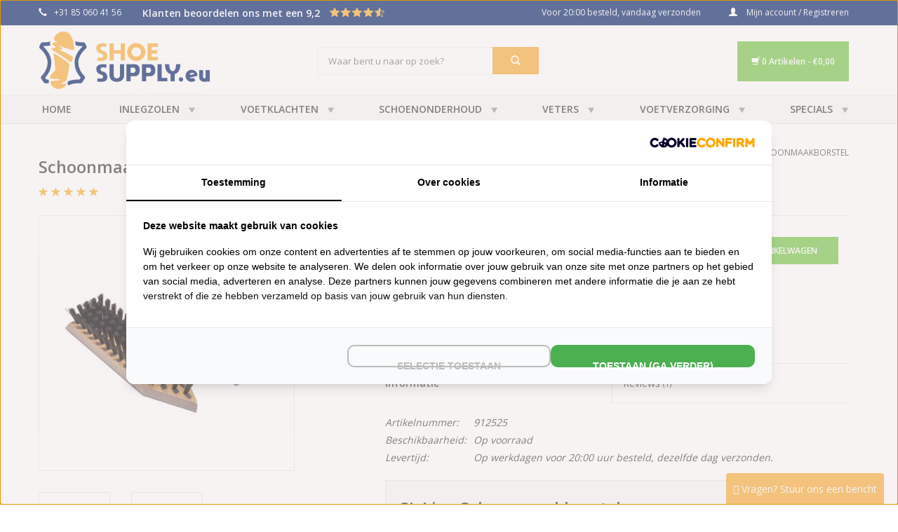

--- FILE ---
content_type: text/html;charset=utf-8
request_url: https://www.shoesupply.eu/sl-line-schoonmaak-borstel.html
body_size: 16557
content:

<!DOCTYPE html>
<html lang="nl">
  <head>
    
    <!-- Google Tag Manager -->
<script>(function(w,d,s,l,i){w[l]=w[l]||[];w[l].push({'gtm.start':
new Date().getTime(),event:'gtm.js'});var f=d.getElementsByTagName(s)[0],
j=d.createElement(s),dl=l!='dataLayer'?'&l='+l:'';j.async=true;j.src=
'https://www.googletagmanager.com/gtm.js?id='+i+dl;f.parentNode.insertBefore(j,f);
})(window,document,'script','dataLayer','GTM-P5P4DJS');</script>
<!-- End Google Tag Manager -->    

<script src="https://analytics.ahrefs.com/analytics.js" data-key="/jWEb3myRBrM93MP8oCXKA" async></script>    

            
    
    
<!-- Lightspeed Netherlands B.V. - Custom head by Hoysem - E-commerce marketing zonder bullsh*t -->   
<meta charset="utf-8"/>
<link rel="canonical" href="https://www.shoesupply.eu/sl-line-schoonmaak-borstel.html"/>
<meta name="robots" content="index, follow"/>
	   
<link rel="alternate" href="https://www.shoesupply.eu/index.rss" type="application/rss+xml" title="Nieuwe producten"/>
<meta property="og:url" content="https://www.shoesupply.eu/sl-line-schoonmaak-borstel.html"/>
<meta property="og:site_name" content="ShoeSupply"/>
<meta property="og:title" content="Schoonmaakborstel kopen bij ShoeSupply"/>
<meta property="og:description" content="Schoonmaakborstel bestellen bij ShoeSupply ✅ Voor 20:00 besteld is vandaag verzonden ✅ Gratis retourneren binnen 30 dagen ✅ Groot assortiment ✅"/>
    
<meta name="google-site-verification" content="iW1-bPdMfQM5LkA3jEEHKmAUH74rk9KpE7dzen6Hlq4"/>
    
<meta name="google-site-verification" content="3UXF_he8iwrVodNRzZkOD0NsJ-DUnCoxu89I3vEfk54"/>
<!-- Lightspeed Netherlands B.V. - Custom head by Hoysem - E-commerce marketing zonder bullsh*t -->
<title>Schoonmaakborstel kopen bij ShoeSupply</title>
<meta name="description" content="Schoonmaakborstel bestellen bij ShoeSupply ✅ Voor 20:00 besteld is vandaag verzonden ✅ Gratis retourneren binnen 30 dagen ✅ Groot assortiment ✅"/>
    
    
    
<meta name="ahrefs-site-verification" content="607c53557c0398e549a2ecd89a271d0f182cb23559c5bad5ddc515367bfb619d">
<script src="https://facebook.dmwsconnector.nl/shop-assets/65401/capi.js?id=0966cd757fbfb4d0b0481066d599b16a"></script>
    <meta http-equiv="X-UA-Compatible" content="IE=edge,chrome=1">
    <meta name="viewport" content="width=device-width, initial-scale=1.0, maximum-scale=5.0, user-scalable=no">
        <meta name="apple-mobile-web-app-capable" content="yes">
    <meta name="apple-mobile-web-app-status-bar-style" content="black">
    <meta property="fb:app_id" content="966242223397117"/>


    <link rel="shortcut icon" href="https://cdn.webshopapp.com/shops/65401/themes/119816/v/1163128/assets/favicon.ico?20220216160415" type="image/x-icon" />
    <link href='//fonts.googleapis.com/css?family=Open%20Sans:400,300,600' rel='stylesheet' type='text/css'>
    <link href='//fonts.googleapis.com/css?family=Open%20Sans:400,300,600' rel='stylesheet' type='text/css'>
    <link rel="shortcut icon" href="https://cdn.webshopapp.com/shops/65401/themes/119816/v/1163128/assets/favicon.ico?20220216160415" type="image/x-icon" /> 
    <link rel="stylesheet" href="https://cdn.webshopapp.com/shops/65401/themes/119816/assets/bootstrap.css?20251220075937" />
    <link rel="stylesheet" href="https://cdn.webshopapp.com/shops/65401/themes/119816/assets/style.css?20251220075937" />    
    <link rel="stylesheet" href="https://cdn.webshopapp.com/shops/65401/themes/119816/assets/settings.css?20251220075937" />  
    <link rel="stylesheet" href="https://cdn.webshopapp.com/assets/gui-2-0.css?2025-02-20" />
    <link rel="stylesheet" href="https://cdn.webshopapp.com/assets/gui-responsive-2-0.css?2025-02-20" /> 
        
    <link href="https://maxcdn.bootstrapcdn.com/font-awesome/4.7.0/css/font-awesome.min.css" rel="stylesheet" integrity="sha384-wvfXpqpZZVQGK6TAh5PVlGOfQNHSoD2xbE+QkPxCAFlNEevoEH3Sl0sibVcOQVnN" crossorigin="anonymous">
    <link rel="stylesheet" href="https://cdn.webshopapp.com/shops/65401/themes/119816/assets/custom.css?20251220075937" />
    <script src="https://cdn.webshopapp.com/assets/jquery-1-9-1.js?2025-02-20"></script>
    <script src="https://cdn.webshopapp.com/assets/jquery-ui-1-10-1.js?2025-02-20"></script>
   
    <script type="text/javascript" src="https://cdn.webshopapp.com/shops/65401/themes/119816/assets/global.js?20251220075937"></script>

    <script type="text/javascript" src="https://cdn.webshopapp.com/shops/65401/themes/119816/assets/jcarousel.js?20251220075937"></script>
    <script type="text/javascript" src="https://cdn.webshopapp.com/assets/gui.js?2025-02-20"></script>
    <script type="text/javascript" src="https://cdn.webshopapp.com/assets/gui-responsive-2-0.js?2025-02-20"></script>
    
    <link rel="stylesheet" href="https://cdn.webshopapp.com/shops/65401/themes/119816/assets/header.css?20251220075937" />  

<link rel="stylesheet" href="https://use.fontawesome.com/releases/v5.3.1/css/all.css" integrity="sha384-mzrmE5qonljUremFsqc01SB46JvROS7bZs3IO2EmfFsd15uHvIt+Y8vEf7N7fWAU" crossorigin="anonymous">


        <link rel="stylesheet" href="https://cdn.webshopapp.com/shops/65401/themes/119816/assets/molders-media.css?20251220075937" />
      
    <!--[if lt IE 9]>
    <link rel="stylesheet" href="https://cdn.webshopapp.com/shops/65401/themes/119816/assets/style-ie.css?20251220075937" />
    <![endif]-->
    
    <meta name="google-site-verification" content="kynzFgztboSSbA2QxQ1F4hJ6TutAqzSrT-TUBoFujCA"/>
		<meta name="google-site-verification" content="CfU42tXWJiWpkbjDfamxuIk96vI672rZzK36Ka6tn3E"/>
		<meta name="google-site-verification" content="iW1-bPdMfQM5LkA3jEEHKmAUH74rk9KpE7dzen6Hlq4"/>
    <meta name="facebook-domain-verification" content="ipq1bod8frgtwy4djcgsgv1xxgtihv" />
    
        <!-- Hotjar Tracking Code for https://www.shoesupply.eu/ -->
<script>
    (function(h,o,t,j,a,r){
        h.hj=h.hj||function(){(h.hj.q=h.hj.q||[]).push(arguments)};
        h._hjSettings={hjid:2809184,hjsv:6};
        a=o.getElementsByTagName('head')[0];
        r=o.createElement('script');r.async=1;
        r.src=t+h._hjSettings.hjid+j+h._hjSettings.hjsv;
        a.appendChild(r);
    })(window,document,'https://static.hotjar.com/c/hotjar-','.js?sv=');
</script>
    
  </head>
  <body>  
    
    <script type="application/ld+json">
{
  "@context": "https://schema.org",
  "@type": "BreadcrumbList",
  "itemListElement": [
    {
      "@type": "ListItem",
      "position": 1,
      "name": "Home",
      "item": "https://www.shoesupply.eu/"
    }
        ,{
      "@type": "ListItem",
      "position": 2,
      "name": "Schoonmaakborstel",
      "item": "https://www.shoesupply.eu/sl-line-schoonmaak-borstel.html"
    }
      ]
}
</script>

<script type="application/ld+json">
{
  "@context": "https://schema.org",
  "@type": "Organization",
  "@id": "https://www.shoesupply.eu/#Organization",
  "name": "ShoeSupply.eu",
  "url": "https://www.shoesupply.eu/",
  "logo": {
    "@type": "ImageObject",
    "url": "https://cdn.webshopapp.com/shops/65401/themes/119816/v/1163087/assets/logo.png?20220216134902",
    "width": 112,
    "height": 112
  },
  "contactPoint": {
    "@type": "ContactPoint",
    "telephone": "0850604156",
		"email": "info@shoesupply.eu",
    "areaServed": "NL",
    "availableLanguage": "Dutch"
  },
  "sameAs": [
    "https://www.facebook.com/shoesupply",
    "https://www.instagram.com/shoesupply.eu/"
  ],
  "aggregateRating": {
    "@type": "AggregateRating",
		"bestRating": "10",
    "worstRating": "1",
    "ratingValue": "9.1",
    "reviewCount": "5030",
    "url": "https://www.kiyoh.com/reviews/1042045/shoesupply_eu"
  }
}
</script>

<script type="application/ld+json">
{
  "@context": "https://schema.org",
  "@type": "WebSite",
  "@id": "https://www.shoesupply.eu/#WebSite",
  "url": "https://www.shoesupply.eu/",
  "name": "ShoeSupply.eu",
  "inLanguage": "nl",
  "publisher": {
    "@id": "https://www.shoesupply.eu/#Organization"
  }
}
</script>

<script type="application/ld+json">
{
  "@context": "https://schema.org",
  "@type": "Product",
  "@id": "https://www.shoesupply.eu/sl-line-schoonmaak-borstel.html#Product",
  "name": "SL LINE Schoonmaakborstel",
  "image": [
    "https://cdn.webshopapp.com/shops/65401/files/48180284/800x800x2/sl-line-schoonmaakborstel.jpg"
  ],
  "description": "SL Line Schoonmaakborstel
De SL-line Schoonmaak Borstel is zeer geschikt om grondig te reinigen. Ideaal voor oa wandelschoenen golfschoenen voetbalschoenen rijlaarzen en vrijetijdsschoenen met een zwaarder profiel. Met de punt overtollig vuil verwijderen en vervolgens met de nylon borstels de rest. Een harde borstel maakt je schoenen schoon als een zeer nuttige schoonmaakborstel en is de beste manier om schoenen en laarzen schoon te maken.
Reinigen met schoenborstel
Deze schoenborstel is handig voor het reinigen van zeer vuile schoenen. Voordat je begint met schoonmaken moet de schoen droog zijn. Verwijder eerst het grofste vuil (droge aarde modder zand ...) van de hele schoen door te borstelen. Daarna verwijder je het vuil dat zich in de naad tussen het leer en de zool heeft afgezet met de schuine kant (achterkant van de borstel). Vervolgens verwijder je aankoekingen in het profiel van de zool met de punt (voorkant van de borstel). Tot slot borstel je de schoen opnieuw met de sterke synthetische haren waarna je deze reinigt met een vochtige doek. Nu kan het eigenlijke schoenonderhoud beginnen.
Kenmerken schoonmaakborstel

Handig in combinatie met een schoonmaakmiddel.
Een universele stijve schoenborstel.
Voor het reinigen en poetsen van uw schoenen.
Houten basis comfortabel vast te houden en te gebruiken met schoenen.
Uitstekend geschikt als laarzenborstel en ook als schoenborstel.
Bovendien geschikt voor alle soorten leer en textiel.

 
Inhoud: 1 stuk",
    "brand": {
    "@type": "Brand",
    "name": "SL LINE"
  },
        "mpn": "912525",
      "gtin13": "9505757742742",
    "offers": {
    "@type": "Offer",
    "url": "https://www.shoesupply.eu/sl-line-schoonmaak-borstel.html",
    "priceCurrency": "EUR",
    "price": "5.95",
    "itemCondition": "https://schema.org/NewCondition",
        "availability": "https://schema.org/InStock"
      }
}
</script>
    
        
    <!-- Google Tag Manager (noscript) -->
<noscript><iframe src="https://www.googletagmanager.com/ns.html?id=GTM-P5P4DJS"
height="0" width="0" style="display:none;visibility:hidden"></iframe></noscript>
<!-- End Google Tag Manager (noscript) -->
    
        
            
    
      
    <!-- <link rel="stylesheet" type="text/css" href="http://localhost:8081/MoldersMedia/ShoeSupply/css/app.css"/> -->


<header>
      <div class="topnav">
        <div class="container">
                    <div class="left">
            <div class="phone"><a href="callto:0031850604156"><span class="glyphicon glyphicon-earphone"></span>+31 85 060 41 56</a></div>
            <div class="rating-text hidden-xs">
            <div class="kiyoh-rating-bar">
                  <div class="kiyoh-rating">
                     Klanten beoordelen ons met een 9,2 
                     <div class="rating-a hidden-sm" data-val="9.2" data-max="10"></div>
                  </div>
               </div>
            </div>
          </div>
          <div class="right">
            <div class="usp hidden-xs">
              Voor 20:00 besteld, vandaag verzonden
            </div>
            <div class="mobile-right visible-xs">
              <div class="flex">
                <div class="cart-mobile">
                  <label for="show-cart-mobile"> 
                    <span class="glyphicon glyphicon-shopping-cart"></span>
                  </label>
                  <input type="checkbox" id="show-cart-mobile" />
                  <div class="cart-content">
                    <div class="cart-header">
                      <div class="cart-title">Winkelwagen</div>
                      <div class="cart-items">0 items</div>
                    </div>
                                        <div class="cart-empty">
                      Uw winkelwagen is leeg...
                    </div>
                    
                    <div class="cart-items-wrapper">
                                            
                    </div>
                    <div class="cart-info">
                      <div class="cart-total">
                        <div class="cart-total-label">Totaal</div>
                        <div class="cart-total-value">€0,00</div>
                      </div>
                      <a href="https://www.shoesupply.eu/cart/" class="cart-link"><span class="glyphicon glyphicon-shopping-cart"></span>Bestellen</a>
                    </div>
                  </div>
                </div>

                <a href="https://www.shoesupply.eu/account/" title="Mijn account">
                  <span class="glyphicon glyphicon-user"></span>
                </a>
              </div>
            </div>
            <a href="https://www.shoesupply.eu/account/" title="Mijn account" class="my-account hidden-xs">
              <span class="glyphicon glyphicon-user"></span>
              <span class="hidden-sm">
                                Mijn account / Registreren
                              </span>     
            </a>
          </div>
        </div>
      </div>
      <div class="container header-center hidden-xs">
        <div class="align">
          <div class="vertical logo">
            <a href="https://www.shoesupply.eu/" title="Alles voor uw schoenen en voeten vindt u bij">
              <img src="https://cdn.webshopapp.com/shops/65401/themes/119816/v/1163087/assets/logo.png?20220216134902" alt="Alles voor uw schoenen en voeten vindt u bij" width="245" height="98"/>
            </a>
          </div>
          <form action="https://www.shoesupply.eu/search/" method="get" id="formSearch">
            <input type="text" name="q" autocomplete="off"  value="" placeholder="Waar bent u naar op zoek?"/>
            <div class="searchButton" onclick="$('#formSearch').submit();" title="Zoeken" >
              <span class="glyphicon glyphicon-search"></span>
            </div>
            <div class="search-hints">
              <div class="search-hints-container">
              
             
							
              </div>
              <div class="search-hints-none">Er zijn geen producten gevonden</div>
              <div class="search-hints-more">
                <a href="#">Meer resultaten</a>
              </div>
            </div>
          </form>
          <div class="quality-mark hidden-sm">
						<!--      Kiyoh Widget hier plaatsen        -->
          </div>
          <div class="cart">
            <label for="show-cart"> 
             <span class="glyphicon glyphicon-shopping-cart" style="color: white;"></span>
              0 Artikelen - €0,00
            </label>
            <input type="checkbox" id="show-cart" />
            <div class="cart-content">
              <div class="cart-header">
                <div class="cart-title">Winkelwagen</div>
                <div class="cart-items">0 items</div>
              </div>
                            <div class="cart-empty">
                Uw winkelwagen is leeg...
              </div>
                            <div class="cart-items-wrapper">
                            
              </div>
              <div class="cart-info">
                <div class="cart-total">
                  <div class="cart-total-label">Totaal</div>
                  <div class="cart-total-value">€0,00</div>
                </div>
                <a href="https://www.shoesupply.eu/cart/" class="cart-link"><span class="glyphicon glyphicon-shopping-cart"></span>Bestellen</a>
              </div>
            </div>
          </div>
        </div>
      </div>
  
  <nav class="nonbounce desktop vertical main-nav hidden-xs">
    <div class="container">
      <ul>
        <li class="item home ">
          <a class="itemLink" href="https://www.shoesupply.eu/">Home</a>
        </li>
                <li class="item sub">
          <a class="itemLink" href="https://www.shoesupply.eu/inlegzolen/" title="Inlegzolen">Inlegzolen</a>
                    <span class="glyphicon glyphicon-play"></span>
          <div class="subnav">
            <ul class="">
                            <li class="subitem">
                <a class="subitemLink" href="https://www.shoesupply.eu/inlegzolen/hele-inlegzolen/" title="Hele inlegzolen">Hele inlegzolen</a>
                                <span class="glyphicon glyphicon-play"></span>
                <div class="subnav">
                  <ul class="">
                                        <li class="subitem">
                      <a class="subitemLink" href="https://www.shoesupply.eu/inlegzolen/hele-inlegzolen/badstof/" title="Badstof">Badstof</a>
                    </li>
                                        <li class="subitem">
                      <a class="subitemLink" href="https://www.shoesupply.eu/inlegzolen/hele-inlegzolen/gelzolen/" title="Gelzolen">Gelzolen</a>
                    </li>
                                        <li class="subitem">
                      <a class="subitemLink" href="https://www.shoesupply.eu/inlegzolen/hele-inlegzolen/leer/" title="Leer">Leer</a>
                    </li>
                                        <li class="subitem">
                      <a class="subitemLink" href="https://www.shoesupply.eu/inlegzolen/hele-inlegzolen/memory-foam/" title="Memory foam">Memory foam</a>
                    </li>
                                        <li class="subitem">
                      <a class="subitemLink" href="https://www.shoesupply.eu/inlegzolen/hele-inlegzolen/met-voetbed/" title="Met voetbed">Met voetbed</a>
                    </li>
                                        <li class="subitem">
                      <a class="subitemLink" href="https://www.shoesupply.eu/inlegzolen/hele-inlegzolen/wol/" title="Wol">Wol</a>
                    </li>
                                      </ul>
                </div>
                              </li>
                            <li class="subitem">
                <a class="subitemLink" href="https://www.shoesupply.eu/inlegzolen/halve-inlegzolen/" title="Halve inlegzolen">Halve inlegzolen</a>
                                <span class="glyphicon glyphicon-play"></span>
                <div class="subnav">
                  <ul class="">
                                        <li class="subitem">
                      <a class="subitemLink" href="https://www.shoesupply.eu/inlegzolen/halve-inlegzolen/voorvoet-zooltjes/" title="Voorvoet zooltjes">Voorvoet zooltjes</a>
                    </li>
                                        <li class="subitem">
                      <a class="subitemLink" href="https://www.shoesupply.eu/inlegzolen/halve-inlegzolen/achter-middenvoet/" title="Achter - middenvoet">Achter - middenvoet</a>
                    </li>
                                      </ul>
                </div>
                              </li>
                            <li class="subitem">
                <a class="subitemLink" href="https://www.shoesupply.eu/inlegzolen/hielzooltjes/" title="Hielzooltjes">Hielzooltjes</a>
                                <span class="glyphicon glyphicon-play"></span>
                <div class="subnav">
                  <ul class="">
                                        <li class="subitem">
                      <a class="subitemLink" href="https://www.shoesupply.eu/inlegzolen/hielzooltjes/hakverhogers/" title="Hakverhogers">Hakverhogers</a>
                    </li>
                                        <li class="subitem">
                      <a class="subitemLink" href="https://www.shoesupply.eu/inlegzolen/hielzooltjes/hielkussen/" title="Hielkussen">Hielkussen</a>
                    </li>
                                        <li class="subitem">
                      <a class="subitemLink" href="https://www.shoesupply.eu/inlegzolen/hielzooltjes/anti-slip-hiel/" title="Anti slip hiel">Anti slip hiel</a>
                    </li>
                                      </ul>
                </div>
                              </li>
                            <li class="subitem">
                <a class="subitemLink" href="https://www.shoesupply.eu/inlegzolen/steunzolen/" title="Steunzolen">Steunzolen</a>
                              </li>
                            <li class="subitem">
                <a class="subitemLink" href="https://www.shoesupply.eu/inlegzolen/kinderzooltjes/" title="Kinderzooltjes">Kinderzooltjes</a>
                              </li>
                            <li class="subitem">
                <a class="subitemLink" href="https://www.shoesupply.eu/inlegzolen/geurvreters/" title="Geurvreters">Geurvreters</a>
                              </li>
                            <li class="subitem">
                <a class="subitemLink" href="https://www.shoesupply.eu/inlegzolen/hakken-en-pumps/" title="Hakken en Pumps">Hakken en Pumps</a>
                              </li>
                            <li class="subitem">
                <a class="subitemLink" href="https://www.shoesupply.eu/inlegzolen/sneakers/" title="Sneakers">Sneakers</a>
                              </li>
                            <li class="subitem">
                <a class="subitemLink" href="https://www.shoesupply.eu/inlegzolen/sportzolen/" title="Sportzolen">Sportzolen</a>
                              </li>
                            <li class="subitem">
                <a class="subitemLink" href="https://www.shoesupply.eu/inlegzolen/wandelschoenen/" title="Wandelschoenen">Wandelschoenen</a>
                              </li>
                            <li class="subitem">
                <a class="subitemLink" href="https://www.shoesupply.eu/inlegzolen/warme-inlegzolen/" title="Warme inlegzolen">Warme inlegzolen</a>
                              </li>
                            <li class="subitem">
                <a class="subitemLink" href="https://www.shoesupply.eu/inlegzolen/werkschoenen/" title="Werkschoenen">Werkschoenen</a>
                              </li>
                            <li class="subitem">
                <a class="subitemLink" href="https://www.shoesupply.eu/inlegzolen/zomer/" title="Zomer">Zomer</a>
                              </li>
                            <li class="subitem">
                <a class="subitemLink" href="https://www.shoesupply.eu/inlegzolen/merken/" title="Merken">Merken</a>
                                <span class="glyphicon glyphicon-play"></span>
                <div class="subnav">
                  <ul class="">
                                        <li class="subitem">
                      <a class="subitemLink" href="https://www.shoesupply.eu/inlegzolen/merken/bama/" title="Bama">Bama</a>
                    </li>
                                        <li class="subitem">
                      <a class="subitemLink" href="https://www.shoesupply.eu/inlegzolen/merken/bergal/" title="Bergal">Bergal</a>
                    </li>
                                        <li class="subitem">
                      <a class="subitemLink" href="https://www.shoesupply.eu/inlegzolen/merken/coimbra/" title="Coimbra">Coimbra</a>
                    </li>
                                        <li class="subitem">
                      <a class="subitemLink" href="https://www.shoesupply.eu/inlegzolen/merken/famaco/" title="Famaco">Famaco</a>
                    </li>
                                        <li class="subitem">
                      <a class="subitemLink" href="https://www.shoesupply.eu/inlegzolen/merken/footactive/" title="Footactive">Footactive</a>
                    </li>
                                        <li class="subitem">
                      <a class="subitemLink" href="https://www.shoesupply.eu/inlegzolen/merken/footlogics/" title="Footlogics">Footlogics</a>
                    </li>
                                        <li class="subitem">
                      <a class="subitemLink" href="https://www.shoesupply.eu/inlegzolen/merken/marla/" title="Marla">Marla</a>
                    </li>
                                        <li class="subitem">
                      <a class="subitemLink" href="https://www.shoesupply.eu/inlegzolen/merken/medisole/" title="Medisole">Medisole</a>
                    </li>
                                        <li class="subitem">
                      <a class="subitemLink" href="https://www.shoesupply.eu/inlegzolen/merken/mephisto/" title="Mephisto">Mephisto</a>
                    </li>
                                        <li class="subitem">
                      <a class="subitemLink" href="https://www.shoesupply.eu/inlegzolen/merken/mysole/" title="Mysole">Mysole</a>
                    </li>
                                        <li class="subitem">
                      <a class="subitemLink" href="https://www.shoesupply.eu/inlegzolen/merken/pedag/" title="Pedag">Pedag</a>
                    </li>
                                        <li class="subitem">
                      <a class="subitemLink" href="https://www.shoesupply.eu/inlegzolen/merken/saphir/" title="Saphir">Saphir</a>
                    </li>
                                        <li class="subitem">
                      <a class="subitemLink" href="https://www.shoesupply.eu/inlegzolen/merken/shoeboys/" title="Shoeboy&#039;s">Shoeboy&#039;s</a>
                    </li>
                                        <li class="subitem">
                      <a class="subitemLink" href="https://www.shoesupply.eu/inlegzolen/merken/sl-1918/" title="SL 1918">SL 1918</a>
                    </li>
                                      </ul>
                </div>
                              </li>
                          </ul>
          </div>
                  </li>
                <li class="item sub">
          <a class="itemLink" href="https://www.shoesupply.eu/voetklachten/" title="Voetklachten">Voetklachten</a>
                    <span class="glyphicon glyphicon-play"></span>
          <div class="subnav">
            <ul class="">
                            <li class="subitem">
                <a class="subitemLink" href="https://www.shoesupply.eu/voetklachten/achillespees/" title="Achillespees">Achillespees</a>
                              </li>
                            <li class="subitem">
                <a class="subitemLink" href="https://www.shoesupply.eu/voetklachten/brandende-voeten/" title="Brandende voeten">Brandende voeten</a>
                              </li>
                            <li class="subitem">
                <a class="subitemLink" href="https://www.shoesupply.eu/voetklachten/doorgezakte-voet/" title="Doorgezakte voet">Doorgezakte voet</a>
                              </li>
                            <li class="subitem">
                <a class="subitemLink" href="https://www.shoesupply.eu/voetklachten/etalagebenen/" title="Etalagebenen">Etalagebenen</a>
                              </li>
                            <li class="subitem">
                <a class="subitemLink" href="https://www.shoesupply.eu/voetklachten/fasciitis-plantaris/" title="Fasciitis Plantaris">Fasciitis Plantaris</a>
                              </li>
                            <li class="subitem">
                <a class="subitemLink" href="https://www.shoesupply.eu/voetklachten/hielspoor/" title="Hielspoor">Hielspoor</a>
                              </li>
                            <li class="subitem">
                <a class="subitemLink" href="https://www.shoesupply.eu/voetklachten/koude-voeten/" title="Koude voeten">Koude voeten</a>
                              </li>
                            <li class="subitem">
                <a class="subitemLink" href="https://www.shoesupply.eu/voetklachten/mortons-neuroom/" title="Mortons Neuroom">Mortons Neuroom</a>
                              </li>
                            <li class="subitem">
                <a class="subitemLink" href="https://www.shoesupply.eu/voetklachten/neuropathie/" title="Neuropathie">Neuropathie</a>
                              </li>
                            <li class="subitem">
                <a class="subitemLink" href="https://www.shoesupply.eu/voetklachten/overpronatie/" title="Overpronatie">Overpronatie</a>
                              </li>
                            <li class="subitem">
                <a class="subitemLink" href="https://www.shoesupply.eu/voetklachten/pijn-zijkant-voet/" title="Pijn zijkant voet">Pijn zijkant voet</a>
                              </li>
                            <li class="subitem">
                <a class="subitemLink" href="https://www.shoesupply.eu/voetklachten/pijn-onder-voet/" title="Pijn onder voet">Pijn onder voet</a>
                              </li>
                            <li class="subitem">
                <a class="subitemLink" href="https://www.shoesupply.eu/voetklachten/platvoeten/" title="Platvoeten">Platvoeten</a>
                              </li>
                            <li class="subitem">
                <a class="subitemLink" href="https://www.shoesupply.eu/voetklachten/rugklachten/" title="Rugklachten">Rugklachten</a>
                              </li>
                            <li class="subitem">
                <a class="subitemLink" href="https://www.shoesupply.eu/voetklachten/shin-splints/" title="Shin splints">Shin splints</a>
                              </li>
                            <li class="subitem">
                <a class="subitemLink" href="https://www.shoesupply.eu/voetklachten/spreidvoet/" title="Spreidvoet">Spreidvoet</a>
                              </li>
                            <li class="subitem">
                <a class="subitemLink" href="https://www.shoesupply.eu/voetklachten/tintelende-voeten/" title="Tintelende voeten">Tintelende voeten</a>
                              </li>
                            <li class="subitem">
                <a class="subitemLink" href="https://www.shoesupply.eu/voetklachten/zweetvoeten/" title="Zweetvoeten">Zweetvoeten</a>
                              </li>
                          </ul>
          </div>
                  </li>
                <li class="item sub">
          <a class="itemLink" href="https://www.shoesupply.eu/schoenonderhoud/" title="Schoenonderhoud">Schoenonderhoud</a>
                    <span class="glyphicon glyphicon-play"></span>
          <div class="subnav">
            <ul class="">
                            <li class="subitem">
                <a class="subitemLink" href="https://www.shoesupply.eu/schoenonderhoud/leer/" title="Leer">Leer</a>
                                <span class="glyphicon glyphicon-play"></span>
                <div class="subnav">
                  <ul class="">
                                        <li class="subitem">
                      <a class="subitemLink" href="https://www.shoesupply.eu/schoenonderhoud/leer/ledervet/" title="Ledervet">Ledervet</a>
                    </li>
                                        <li class="subitem">
                      <a class="subitemLink" href="https://www.shoesupply.eu/schoenonderhoud/leer/schoenen-wax/" title="Schoenen wax">Schoenen wax</a>
                    </li>
                                      </ul>
                </div>
                              </li>
                            <li class="subitem">
                <a class="subitemLink" href="https://www.shoesupply.eu/schoenonderhoud/suede-nubuck/" title="Suede &amp; Nubuck">Suede &amp; Nubuck</a>
                                <span class="glyphicon glyphicon-play"></span>
                <div class="subnav">
                  <ul class="">
                                        <li class="subitem">
                      <a class="subitemLink" href="https://www.shoesupply.eu/schoenonderhoud/suede-nubuck/spray/" title="Spray">Spray</a>
                    </li>
                                        <li class="subitem">
                      <a class="subitemLink" href="https://www.shoesupply.eu/schoenonderhoud/suede-nubuck/deppers/" title="Deppers">Deppers</a>
                    </li>
                                      </ul>
                </div>
                              </li>
                            <li class="subitem">
                <a class="subitemLink" href="https://www.shoesupply.eu/schoenonderhoud/schoenspray/" title="Schoenspray">Schoenspray</a>
                              </li>
                            <li class="subitem">
                <a class="subitemLink" href="https://www.shoesupply.eu/schoenonderhoud/lakleer/" title="Lakleer">Lakleer</a>
                              </li>
                            <li class="subitem">
                <a class="subitemLink" href="https://www.shoesupply.eu/schoenonderhoud/sneakers/" title="Sneakers">Sneakers</a>
                              </li>
                            <li class="subitem">
                <a class="subitemLink" href="https://www.shoesupply.eu/schoenonderhoud/wandelschoenen/" title="Wandelschoenen">Wandelschoenen</a>
                              </li>
                            <li class="subitem">
                <a class="subitemLink" href="https://www.shoesupply.eu/schoenonderhoud/milieuvriendelijk/" title="Milieuvriendelijk">Milieuvriendelijk</a>
                              </li>
                            <li class="subitem">
                <a class="subitemLink" href="https://www.shoesupply.eu/schoenonderhoud/schoenen-deo/" title="Schoenen deo">Schoenen deo</a>
                              </li>
                            <li class="subitem">
                <a class="subitemLink" href="https://www.shoesupply.eu/schoenonderhoud/shoe-stretch-spray/" title="Shoe Stretch Spray">Shoe Stretch Spray</a>
                              </li>
                            <li class="subitem">
                <a class="subitemLink" href="https://www.shoesupply.eu/schoenonderhoud/schoenpoets/" title="Schoenpoets">Schoenpoets</a>
                              </li>
                            <li class="subitem">
                <a class="subitemLink" href="https://www.shoesupply.eu/schoenonderhoud/schoenborstels/" title="Schoenborstels">Schoenborstels</a>
                              </li>
                            <li class="subitem">
                <a class="subitemLink" href="https://www.shoesupply.eu/schoenonderhoud/schoenverf/" title="Schoenverf">Schoenverf</a>
                              </li>
                            <li class="subitem">
                <a class="subitemLink" href="https://www.shoesupply.eu/schoenonderhoud/schoenlepel/" title="Schoenlepel">Schoenlepel</a>
                              </li>
                            <li class="subitem">
                <a class="subitemLink" href="https://www.shoesupply.eu/schoenonderhoud/schoenspanners/" title="Schoenspanners">Schoenspanners</a>
                              </li>
                            <li class="subitem">
                <a class="subitemLink" href="https://www.shoesupply.eu/schoenonderhoud/schoenoprekker/" title="Schoenoprekker">Schoenoprekker</a>
                              </li>
                            <li class="subitem">
                <a class="subitemLink" href="https://www.shoesupply.eu/schoenonderhoud/laarsspanners/" title="Laarsspanners">Laarsspanners</a>
                              </li>
                            <li class="subitem">
                <a class="subitemLink" href="https://www.shoesupply.eu/schoenonderhoud/spikes-anti-glij-ijzers/" title="Spikes anti glij ijzers">Spikes anti glij ijzers</a>
                              </li>
                            <li class="subitem">
                <a class="subitemLink" href="https://www.shoesupply.eu/schoenonderhoud/tassen-meubels-kleding/" title="Tassen-Meubels-Kleding">Tassen-Meubels-Kleding</a>
                              </li>
                            <li class="subitem">
                <a class="subitemLink" href="https://www.shoesupply.eu/schoenonderhoud/diversen/" title="Diversen">Diversen</a>
                              </li>
                            <li class="subitem">
                <a class="subitemLink" href="https://www.shoesupply.eu/schoenonderhoud/merken/" title="Merken">Merken</a>
                                <span class="glyphicon glyphicon-play"></span>
                <div class="subnav">
                  <ul class="">
                                        <li class="subitem">
                      <a class="subitemLink" href="https://www.shoesupply.eu/schoenonderhoud/merken/bama/" title="Bama">Bama</a>
                    </li>
                                        <li class="subitem">
                      <a class="subitemLink" href="https://www.shoesupply.eu/schoenonderhoud/merken/burgol/" title="Burgol">Burgol</a>
                    </li>
                                        <li class="subitem">
                      <a class="subitemLink" href="https://www.shoesupply.eu/schoenonderhoud/merken/collonil/" title="Collonil">Collonil</a>
                    </li>
                                        <li class="subitem">
                      <a class="subitemLink" href="https://www.shoesupply.eu/schoenonderhoud/merken/collonil-1909/" title="Collonil 1909">Collonil 1909</a>
                    </li>
                                        <li class="subitem">
                      <a class="subitemLink" href="https://www.shoesupply.eu/schoenonderhoud/merken/dasco/" title="Dasco">Dasco</a>
                    </li>
                                        <li class="subitem">
                      <a class="subitemLink" href="https://www.shoesupply.eu/schoenonderhoud/merken/famaco/" title="Famaco">Famaco</a>
                    </li>
                                        <li class="subitem">
                      <a class="subitemLink" href="https://www.shoesupply.eu/schoenonderhoud/merken/gabor/" title="Gabor">Gabor</a>
                    </li>
                                        <li class="subitem">
                      <a class="subitemLink" href="https://www.shoesupply.eu/schoenonderhoud/merken/marla/" title="Marla">Marla</a>
                    </li>
                                        <li class="subitem">
                      <a class="subitemLink" href="https://www.shoesupply.eu/schoenonderhoud/merken/nanex/" title="Nanex">Nanex</a>
                    </li>
                                        <li class="subitem">
                      <a class="subitemLink" href="https://www.shoesupply.eu/schoenonderhoud/merken/nikwax/" title="Nikwax">Nikwax</a>
                    </li>
                                        <li class="subitem">
                      <a class="subitemLink" href="https://www.shoesupply.eu/schoenonderhoud/merken/rapide/" title="Rapide">Rapide</a>
                    </li>
                                        <li class="subitem">
                      <a class="subitemLink" href="https://www.shoesupply.eu/schoenonderhoud/merken/saphir/" title="Saphir">Saphir</a>
                    </li>
                                        <li class="subitem">
                      <a class="subitemLink" href="https://www.shoesupply.eu/schoenonderhoud/merken/saphir-medaille-dor/" title="Saphir Medaille d&#039;Or">Saphir Medaille d&#039;Or</a>
                    </li>
                                        <li class="subitem">
                      <a class="subitemLink" href="https://www.shoesupply.eu/schoenonderhoud/merken/shoeboys/" title="Shoeboy&#039;s">Shoeboy&#039;s</a>
                    </li>
                                        <li class="subitem">
                      <a class="subitemLink" href="https://www.shoesupply.eu/schoenonderhoud/merken/shoesustain/" title="Shoesustain">Shoesustain</a>
                    </li>
                                        <li class="subitem">
                      <a class="subitemLink" href="https://www.shoesupply.eu/schoenonderhoud/merken/tarrago/" title="Tarrago">Tarrago</a>
                    </li>
                                        <li class="subitem">
                      <a class="subitemLink" href="https://www.shoesupply.eu/schoenonderhoud/merken/trg/" title="TRG">TRG</a>
                    </li>
                                        <li class="subitem">
                      <a class="subitemLink" href="https://www.shoesupply.eu/schoenonderhoud/merken/van-bommel-schoensmeer/" title="Van Bommel Schoensmeer">Van Bommel Schoensmeer</a>
                    </li>
                                      </ul>
                </div>
                              </li>
                          </ul>
          </div>
                  </li>
                <li class="item sub">
          <a class="itemLink" href="https://www.shoesupply.eu/veters/" title="Veters">Veters</a>
                    <span class="glyphicon glyphicon-play"></span>
          <div class="subnav">
            <ul class="">
                            <li class="subitem">
                <a class="subitemLink" href="https://www.shoesupply.eu/veters/ronde/" title="Ronde">Ronde</a>
                              </li>
                            <li class="subitem">
                <a class="subitemLink" href="https://www.shoesupply.eu/veters/platte/" title="Platte">Platte</a>
                              </li>
                            <li class="subitem">
                <a class="subitemLink" href="https://www.shoesupply.eu/veters/elastische/" title="Elastische">Elastische</a>
                              </li>
                            <li class="subitem">
                <a class="subitemLink" href="https://www.shoesupply.eu/veters/leren/" title="Leren">Leren</a>
                              </li>
                            <li class="subitem">
                <a class="subitemLink" href="https://www.shoesupply.eu/veters/lint/" title="Lint">Lint</a>
                              </li>
                            <li class="subitem">
                <a class="subitemLink" href="https://www.shoesupply.eu/veters/nike/" title="Nike">Nike</a>
                              </li>
                            <li class="subitem">
                <a class="subitemLink" href="https://www.shoesupply.eu/veters/van-bommel/" title="Van Bommel">Van Bommel</a>
                              </li>
                            <li class="subitem">
                <a class="subitemLink" href="https://www.shoesupply.eu/veters/sneaker/" title="Sneaker">Sneaker</a>
                              </li>
                            <li class="subitem">
                <a class="subitemLink" href="https://www.shoesupply.eu/veters/wandelschoenen/" title="Wandelschoenen">Wandelschoenen</a>
                              </li>
                            <li class="subitem">
                <a class="subitemLink" href="https://www.shoesupply.eu/veters/wax/" title="Wax">Wax</a>
                              </li>
                            <li class="subitem">
                <a class="subitemLink" href="https://www.shoesupply.eu/veters/reflecterende/" title="Reflecterende">Reflecterende</a>
                              </li>
                            <li class="subitem">
                <a class="subitemLink" href="https://www.shoesupply.eu/veters/veter-tags/" title="Veter Tags">Veter Tags</a>
                              </li>
                            <li class="subitem">
                <a class="subitemLink" href="https://www.shoesupply.eu/veters/shoeps/" title="Shoeps">Shoeps</a>
                              </li>
                            <li class="subitem">
                <a class="subitemLink" href="https://www.shoesupply.eu/veters/u-lace/" title="U-lace">U-lace</a>
                              </li>
                            <li class="subitem">
                <a class="subitemLink" href="https://www.shoesupply.eu/veters/mr-lacy/" title="Mr Lacy">Mr Lacy</a>
                              </li>
                            <li class="subitem">
                <a class="subitemLink" href="https://www.shoesupply.eu/veters/kleuren/" title="Kleuren">Kleuren</a>
                                <span class="glyphicon glyphicon-play"></span>
                <div class="subnav">
                  <ul class="">
                                        <li class="subitem">
                      <a class="subitemLink" href="https://www.shoesupply.eu/veters/kleuren/beige/" title="Beige">Beige</a>
                    </li>
                                        <li class="subitem">
                      <a class="subitemLink" href="https://www.shoesupply.eu/veters/kleuren/blauw/" title="Blauw">Blauw</a>
                    </li>
                                        <li class="subitem">
                      <a class="subitemLink" href="https://www.shoesupply.eu/veters/kleuren/bruin/" title="Bruin">Bruin</a>
                    </li>
                                        <li class="subitem">
                      <a class="subitemLink" href="https://www.shoesupply.eu/veters/kleuren/geel/" title="Geel">Geel</a>
                    </li>
                                        <li class="subitem">
                      <a class="subitemLink" href="https://www.shoesupply.eu/veters/kleuren/gekleurd/" title="Gekleurd">Gekleurd</a>
                    </li>
                                        <li class="subitem">
                      <a class="subitemLink" href="https://www.shoesupply.eu/veters/kleuren/goud/" title="Goud">Goud</a>
                    </li>
                                        <li class="subitem">
                      <a class="subitemLink" href="https://www.shoesupply.eu/veters/kleuren/grijs/" title="Grijs">Grijs</a>
                    </li>
                                        <li class="subitem">
                      <a class="subitemLink" href="https://www.shoesupply.eu/veters/kleuren/groen/" title="Groen">Groen</a>
                    </li>
                                        <li class="subitem">
                      <a class="subitemLink" href="https://www.shoesupply.eu/veters/kleuren/oranje/" title="Oranje">Oranje</a>
                    </li>
                                        <li class="subitem">
                      <a class="subitemLink" href="https://www.shoesupply.eu/veters/kleuren/paars/" title="Paars">Paars</a>
                    </li>
                                        <li class="subitem">
                      <a class="subitemLink" href="https://www.shoesupply.eu/veters/kleuren/rood/" title="Rood">Rood</a>
                    </li>
                                        <li class="subitem">
                      <a class="subitemLink" href="https://www.shoesupply.eu/veters/kleuren/roze/" title="Roze">Roze</a>
                    </li>
                                        <li class="subitem">
                      <a class="subitemLink" href="https://www.shoesupply.eu/veters/kleuren/wit/" title="Wit">Wit</a>
                    </li>
                                        <li class="subitem">
                      <a class="subitemLink" href="https://www.shoesupply.eu/veters/kleuren/zilver/" title="Zilver">Zilver</a>
                    </li>
                                        <li class="subitem">
                      <a class="subitemLink" href="https://www.shoesupply.eu/veters/kleuren/zwart/" title="Zwart">Zwart</a>
                    </li>
                                      </ul>
                </div>
                              </li>
                          </ul>
          </div>
                  </li>
                <li class="item sub">
          <a class="itemLink" href="https://www.shoesupply.eu/voetverzorging/" title="Voetverzorging">Voetverzorging</a>
                    <span class="glyphicon glyphicon-play"></span>
          <div class="subnav">
            <ul class="">
                            <li class="subitem">
                <a class="subitemLink" href="https://www.shoesupply.eu/voetverzorging/gel-hulpmiddelen/" title="Gel Hulpmiddelen">Gel Hulpmiddelen</a>
                              </li>
                            <li class="subitem">
                <a class="subitemLink" href="https://www.shoesupply.eu/voetverzorging/voetencreme/" title="Voetencreme">Voetencreme</a>
                              </li>
                            <li class="subitem">
                <a class="subitemLink" href="https://www.shoesupply.eu/voetverzorging/voetenspray/" title="Voetenspray">Voetenspray</a>
                              </li>
                            <li class="subitem">
                <a class="subitemLink" href="https://www.shoesupply.eu/voetverzorging/zweetvoeten/" title="Zweetvoeten">Zweetvoeten</a>
                              </li>
                          </ul>
          </div>
                  </li>
                <li class="item sub">
          <a class="itemLink" href="https://www.shoesupply.eu/specials/" title="Specials">Specials</a>
                    <span class="glyphicon glyphicon-play"></span>
          <div class="subnav">
            <ul class="">
                            <li class="subitem">
                <a class="subitemLink" href="https://www.shoesupply.eu/specials/sokken/" title="Sokken">Sokken</a>
                              </li>
                            <li class="subitem">
                <a class="subitemLink" href="https://www.shoesupply.eu/specials/koffers/" title="Koffers">Koffers</a>
                              </li>
                            <li class="subitem">
                <a class="subitemLink" href="https://www.shoesupply.eu/specials/koffersets/" title="Koffersets">Koffersets</a>
                              </li>
                            <li class="subitem">
                <a class="subitemLink" href="https://www.shoesupply.eu/specials/underseaters/" title="Underseaters">Underseaters</a>
                              </li>
                            <li class="subitem">
                <a class="subitemLink" href="https://www.shoesupply.eu/specials/rugtassen/" title="Rugtassen">Rugtassen</a>
                              </li>
                          </ul>
          </div>
                  </li>
                      </ul>
      <span class="glyphicon glyphicon-remove"></span> 
    </div>
  </nav>
  
  <div class="mobile-header visible-xs">
    <div class="container">
      <div class="flex">
        <div class="toggle-menu">
          <img src="https://cdn.webshopapp.com/shops/65401/themes/119816/assets/hamburger.png?20251220075937" width="32" height="32" alt="Menu">
        </div>
        <div class="logo">
          <a href="https://www.shoesupply.eu/" title="Alles voor uw schoenen en voeten vindt u bij">
            <img src="https://cdn.webshopapp.com/shops/65401/themes/119816/v/1163087/assets/logo.png?20220216134902" alt="Alles voor uw schoenen en voeten vindt u bij" width="180" height="72"/>
          </a>
        </div>
        <div class="search">
          <label for="mobile-search"><span class="glyphicon glyphicon-search"></span></label>
          
        </div>
      </div>
    </div>
    
  </div>
  
  <div class="absolute-search visible-xs">
    <input type="checkbox" id="mobile-search" />
      <div class="mobile-search-bar">
        <form action="https://www.shoesupply.eu/search/" method="get" id="formSearchMobile">
          <input type="text" name="q" autocomplete="off"  value="" placeholder="Waar bent u naar op zoek?"/>
          <div class="searchButton" onclick="$('#formSearchMobile').submit();" title="Zoeken" >
            <span class="glyphicon glyphicon-search"></span>
          </div>
                  </form>
      </div>
  </div>

</header>   
    
    <div class="wrapper">
      <div class="container content">
                <div>
  <div class="page-title row">
  <div class="col-sm-6 col-md-6">
    <h1 class="product-page">       Schoonmaakborstel </h1> 
    
   
  </div>
  <div class="col-sm-6 col-md-6 breadcrumbs text-right">
    <a href="https://www.shoesupply.eu/" title="Home">Home</a>
    
        / <a href="https://www.shoesupply.eu/sl-line-schoonmaak-borstel.html">Schoonmaakborstel</a>
      </div>  
</div>
  
   <div>
                <span class="glyphicon glyphicon-star" style="color: #f6b331;"></span>
        <span class="glyphicon glyphicon-star" style="color: #f6b331;"></span>
        <span class="glyphicon glyphicon-star" style="color: #f6b331;"></span>
        <span class="glyphicon glyphicon-star" style="color: #f6b331;"></span>
        <span class="glyphicon glyphicon-star" style="color: #f6b331;"></span>
            </div>
<div class="product-wrap row">
  <div class="product-img col-sm-4 col-md-4">
    <div class="zoombox">
      <div class="images"> 
       
                <a class="zoom first" data-image-id="48180284">             
                                  <img src="https://cdn.webshopapp.com/shops/65401/files/48180284/sl-line-schoonmaakborstel.jpg" alt="SL LINE Schoonmaakborstel" title="SL LINE Schoonmaakborstel">
                              </a> 
                <a class="zoom" data-image-id="480126773">             
                                  <img src="https://cdn.webshopapp.com/shops/65401/files/480126773/sl-line-schoonmaakborstel.jpg" alt="SL LINE Schoonmaakborstel" title="SL LINE Schoonmaakborstel">
                              </a> 
              </div>
      
      <div class="thumbs row">
                <div class="col-xs-3 col-sm-4 col-md-4">
          <a data-image-id="48180284">
                                        <img src="https://cdn.webshopapp.com/shops/65401/files/48180284/156x164x1/sl-line-schoonmaakborstel.jpg" alt="SL LINE Schoonmaakborstel" title="SL LINE Schoonmaakborstel"/>
                                    </a>
        </div>
                <div class="col-xs-3 col-sm-4 col-md-4">
          <a data-image-id="480126773">
                                        <img src="https://cdn.webshopapp.com/shops/65401/files/480126773/156x164x1/sl-line-schoonmaakborstel.jpg" alt="SL LINE Schoonmaakborstel" title="SL LINE Schoonmaakborstel"/>
                                    </a>
        </div>
              </div>  
    </div>
  </div>
 
  <div class="product-info col-sm-8 col-md-7 col-md-offset-1"> 
      
    <form action="https://www.shoesupply.eu/cart/add/38748396/" id=
        "product_configure_form" method="post">
              <input type="hidden" name="bundle_id" id="product_configure_bundle_id" value="">
            <div class="product-price row">
        <div class="price-wrap col-xs-5 col-md-5"> 
                    <span class="price" style="line-height: 30px;">€5,95
             
        </div>
          
                    
        <div class="cart col-xs-7 col-md-7"> 
          <div class="cart">
                        <input type="text" name="quantity" value="1" />
            <div class="change">
              <a href="javascript:;" onclick="updateQuantity('up');" class="up">+</a>
              <a href="javascript:;" onclick="updateQuantity('down');" class="down">-</a>
            </div>
            <a href="javascript:;" onclick="$('#product_configure_form').submit();" class="btn glyphicon glyphicon-shopping-cart" title="Toevoegen aan winkelwagen" >
              <span>Toevoegen aan winkelwagen</span>
            </a>
                      </div>
        </div>
          
                    
          
      </div>
    </form>   
      
      

<div class="product-usp">
   <ul class="list-unstyled">
      <li class="mb-2">
        <i class="fa fa-check product-usp-line" aria-hidden="true"></i> Duurzaam verpakt en verzonden via PostNL
      </li>
      <li class="mb-2">
         <i class="fa fa-check product-usp-line" aria-hidden="true"></i> Op werkdagen voor 20:00 uur besteld, dezelfde dag verzonden
      </li>
      <li class="mb-2">
         <i class="fa fa-check product-usp-line" aria-hidden="true"></i> Wij bezorgen binnen heel Europa
      </li>
      <li class="mb-2">
         <i class="fa fa-check product-usp-line" aria-hidden="true"></i> Klanten geven ons een 9,2
      </li>
   </ul>
</div>


    <div class="product-tabs row">
      <div class="tabs">
        <ul>
          <li class="active col-2 information"><a rel="info" href="#">Informatie</a></li>
                    <li class="col-2 reviews"><a rel="reviews" href="#">Reviews <small>(1)</small></a></li>        </ul>
      </div>                    
      <div class="tabsPages">
        <div class="page info active">
                    <table class="details">
                        <tr class="articlenumber">
              <td>Artikelnummer:</td>
              <td>912525</td>
            </tr>
                                                 <tr class="availability">
              <td>Beschikbaarheid:</td>
              <td><span class="in-stock">Op voorraad</span>
                              </td>
            </tr>
                                    <tr class="deliverytime">
              <td>Levertijd:</td>
              <td>Op werkdagen voor 20:00 uur besteld, dezelfde dag verzonden.</td>
            </tr>
                        
          </table>
         
          
                
      
      
      
      
          <div class="clearfix"></div>
          <div class="test-product-content">
          <h2>SL Line Schoonmaakborstel</h2>
<p>De SL-line Schoonmaak Borstel is zeer geschikt om grondig te reinigen. Ideaal voor oa wandelschoenen, golfschoenen, voetbalschoenen, rijlaarzen en vrijetijdsschoenen met een zwaarder profiel. Met de punt overtollig vuil verwijderen en vervolgens met de nylon borstels de rest. Een harde borstel maakt je schoenen schoon als een zeer nuttige schoonmaakborstel en is de beste manier om schoenen en laarzen schoon te maken.</p>
<h2>Reinigen met schoenborstel</h2>
<p>Deze schoenborstel is handig voor het reinigen van zeer vuile schoenen. Voordat je begint met schoonmaken, moet de schoen droog zijn. Verwijder eerst het grofste vuil (droge aarde, modder, zand, ...) van de hele schoen door te borstelen. Daarna verwijder je het vuil dat zich in de naad tussen het leer en de zool heeft afgezet met de schuine kant (achterkant van de borstel). Vervolgens verwijder je aankoekingen in het profiel van de zool met de punt (voorkant van de borstel). Tot slot borstel je de schoen opnieuw met de sterke synthetische haren, waarna je deze reinigt met een vochtige doek. Nu kan het eigenlijke schoenonderhoud beginnen.</p>
<h2>Kenmerken schoonmaakborstel</h2>
<ul>
<li>Handig in combinatie met een schoonmaakmiddel.</li>
<li>Een universele, stijve schoenborstel.</li>
<li>Voor het reinigen en poetsen van uw schoenen.</li>
<li>Houten basis, comfortabel vast te houden en te gebruiken met schoenen.</li>
<li>Uitstekend geschikt als laarzenborstel en ook als schoenborstel.</li>
<li>Bovendien geschikt voor alle soorten leer en textiel.</li>
</ul>
<p> </p>
<p><strong>Inhoud: 1 stuk</strong></p>
      </div>
                    
        </div>
        
        <div class="page reviews">
                    <div class="review">
                        <div class="stars">
                            <span class="glyphicon glyphicon-star" style="color: #f6b331;"></span>
                            <span class="glyphicon glyphicon-star" style="color: #f6b331;"></span>
                            <span class="glyphicon glyphicon-star" style="color: #f6b331;"></span>
                            <span class="glyphicon glyphicon-star" style="color: #f6b331;"></span>
                            <span class="glyphicon glyphicon-star" style="color: #f6b331;"></span>
                          </div>
            <strong> | ShoeSupply.eu</strong> <small>01-12-2015 20:13</small>
            <p>Perfect voor het schoonmaken van voetbalschoenen, wandelschoenen, bergschoenen, golfschoenen etc.</p>
          </div>
                    
          <div class="bottom">
            <div class="right">
              <a href="https://www.shoesupply.eu/account/review/21790202/">Je beoordeling toevoegen</a>
            </div>
            <span>5</span> sterren op basis van <span>1</span> beoordelingen
          </div>          
        </div>
      </div>
    </div>
  </div>
</div>
<div class="product-actions row">
  <div class="social-media col-xs-12 col-md-4">
                        
    <div class="social-block social-block-facebook">
      <div id="fb-root"></div>
      
      <script type="text/plain" data-cookieconsent="marketing">
      (function(d, s, id) {
  var js, fjs = d.getElementsByTagName(s)[0];
  if (d.getElementById(id)) return;
    js = d.createElement(s); js.id = id;
  js.src = "//connect.facebook.net/en_GB/all.js#xfbml=1&appId=154005474684339";
  fjs.parentNode.insertBefore(js, fjs);
}(document, 'script', 'facebook-jssdk'));</script>
      <div class="fb-like" data-href="https://www.shoesupply.eu/sl-line-schoonmaak-borstel.html" data-send="false" data-layout="button_count" data-width="85" data-show-faces="false"></div>
    </div>
            <div class="social-block social-block-google">
      <g:plusone size="medium"></g:plusone>
      <script type="text/plain" data-cookieconsent="marketing">
        (function() {
          var po = document.createElement('script'); po.type = 'text/javascript'; po.async = true;
          po.src = 'https://apis.google.com/js/plusone.js';
          var s = document.getElementsByTagName('script')[0]; s.parentNode.insertBefore(po, s);
        })();
      </script>
    </div>
            <div class="social-block social-block-pinterest">
      <a href="https://pinterest.com/pin/create/button/?url=https%3A%2F%2Fwww.shoesupply.eu%2Fsl-line-schoonmaak-borstel.html&media=https%3A%2F%2Fcdn.webshopapp.com%2Fshops%2F65401%2Ffiles%2F48180284%2Fsl-line-schoonmaakborstel.jpg&description=SL%20LINE%20Schoonmaakborstel" class="pin-it-button" count-layout="horizontal" target="_blank"><img border="0" src="https://cdn.webshopapp.com/shops/65401/themes/119816/assets/pinext.png?20251220075937" title="Pin It" /></a>
      <script src="//assets.pinterest.com/js/pinit.js"></script>
    
    </div>
            <div class="social-block social-block-twitter">
      <a href="https://twitter.com/share" class="twitter-share-button" data-via="@shoesupply_eu">Tweet</a>
      <script>
!function(d,s,id){var js,fjs=d.getElementsByTagName(s)[0];if(!d.getElementById(id)){js=d.createElement(s);js.id=id;js.src="//platform.twitter.com/widgets.js";fjs.parentNode.insertBefore(js,fjs);}}(document,"script","twitter-wjs");</script>
    </div>
            
  </div>
  <div class="col-md-7 col-md-offset-1 ">
    <div class="tags-actions row">
      <div class="tags col-md-4">
                      </div>
      <div class="actions col-md-8 text-right">
        <a href="https://www.shoesupply.eu/account/wishlistAdd/21790202/?variant_id=38748396" title="Aan verlanglijst toevoegen">Aan verlanglijst toevoegen</a> / 
        <a href="https://www.shoesupply.eu/compare/add/38748396/" title="Toevoegen om te vergelijken">
          Toevoegen om te vergelijken
        </a> / 
                <a href="#" onclick="window.print(); return false;" title="Afdrukken">
          Afdrukken
        </a>
      </div>      
    </div>
  </div>    
</div>




   
  
<div class="products  related row">
  <div class="col-md-12">
    <h3>Gerelateerde producten</h3>
  </div>
    <div class="product col-xs-6 col-sm-3 col-md-3">
  <div class="image-wrap">
    <a href="https://www.shoesupply.eu/suede-koperborstel.html" title="ShoeSupply.eu Suède koperborstel">
                       <img src="https://cdn.webshopapp.com/shops/65401/files/47276556/262x276x1/shoesupplyeu-suede-koperborstel.jpg" width="262" height="276" alt="ShoeSupply.eu Suède koperborstel" title="ShoeSupply.eu Suède koperborstel" />
                </a>
    
    <div class="description text-center">
      <a href="https://www.shoesupply.eu/suede-koperborstel.html" title="ShoeSupply.eu Suède koperborstel">
                  
        <div class="stars">
                    <span class="glyphicon glyphicon-star"></span>
                    <span class="glyphicon glyphicon-star"></span>
                    <span class="glyphicon glyphicon-star"></span>
                  </div>
                <div class="text">
                    Suede koperborstel voor het schoonmaken en opruwen van suede.
                  </div>
      </a>
                      </div>
  </div>
  
  <div class="info">
    <a href="https://www.shoesupply.eu/suede-koperborstel.html" title="ShoeSupply.eu Suède koperborstel" class="title">
        Suède koperborstel     </a>
    
    <div class="left">      
      
    
    €4,95
          
   </div>
       
   
     </div>
</div>

    <div class="product col-xs-6 col-sm-3 col-md-3">
  <div class="image-wrap">
    <a href="https://www.shoesupply.eu/suedeborstel-crepe.html" title="ShoeSupply.eu Schoenborstel Crêpe">
                       <img src="https://cdn.webshopapp.com/shops/65401/files/47373118/262x276x1/shoesupplyeu-schoenborstel-crepe.jpg" width="262" height="276" alt="ShoeSupply.eu Schoenborstel Crêpe" title="ShoeSupply.eu Schoenborstel Crêpe" />
                </a>
    
    <div class="description text-center">
      <a href="https://www.shoesupply.eu/suedeborstel-crepe.html" title="ShoeSupply.eu Schoenborstel Crêpe">
                  
        <div class="stars">
                    <span class="glyphicon glyphicon-star"></span>
                    <span class="glyphicon glyphicon-star"></span>
                    <span class="glyphicon glyphicon-star"></span>
                    <span class="glyphicon glyphicon-star"></span>
                    <span class="glyphicon glyphicon-star"></span>
                  </div>
                <div class="text">
                    Crêpe Suedeborstel voor het schoonmaken en opruwen van suède en nubuck.
                  </div>
      </a>
                      </div>
  </div>
  
  <div class="info">
    <a href="https://www.shoesupply.eu/suedeborstel-crepe.html" title="ShoeSupply.eu Schoenborstel Crêpe" class="title">
        Schoenborstel Crêpe     </a>
    
    <div class="left">      
      
    
    €9,95
          
   </div>
       
   
     </div>
</div>

<div class="clearfix visible-xs"></div>
    <div class="product col-xs-6 col-sm-3 col-md-3">
  <div class="image-wrap">
    <a href="https://www.shoesupply.eu/suedeborstel-triangle.html" title="ShoeSupply.eu Suèdeborstel Triangle">
                       <img src="https://cdn.webshopapp.com/shops/65401/files/47276844/262x276x1/shoesupplyeu-suedeborstel-triangle.jpg" width="262" height="276" alt="ShoeSupply.eu Suèdeborstel Triangle" title="ShoeSupply.eu Suèdeborstel Triangle" />
                </a>
    
    <div class="description text-center">
      <a href="https://www.shoesupply.eu/suedeborstel-triangle.html" title="ShoeSupply.eu Suèdeborstel Triangle">
                <div class="text">
                    Triangle Suèdeborstel voor het schoonmaken en opruwen van suede.
                  </div>
      </a>
                      </div>
  </div>
  
  <div class="info">
    <a href="https://www.shoesupply.eu/suedeborstel-triangle.html" title="ShoeSupply.eu Suèdeborstel Triangle" class="title">
        Suèdeborstel Triangle     </a>
    
    <div class="left">      
      
    
    €8,95
          
   </div>
       
   
     </div>
</div>

  </div>                  
</div>


<script src="https://cdn.webshopapp.com/shops/65401/themes/119816/assets/jquery-zoom-min.js?20251220075937" type="text/javascript"></script>
<script type="text/javascript">
function updateQuantity(way){
    var quantity = parseInt($('.cart input[name="quantity"]').val());

    if (way == 'up'){
        if (quantity < 10000){
            quantity++;
        } else {
            quantity = 10000;
        }
    } else {
        if (quantity > 1){
            quantity--;
        } else {
            quantity = 1;
        }
    }

    $('.cart input').val(quantity);
}
</script>      </div>
      
      <footer>
        <hr class="full-width" />
        <div class="container">
          <div class="social row">
                        <div class="newsletter col-xs-12 col-sm-7 col-md-7">
              <span class="title">Meld je aan voor onze nieuwsbrief:</span>
              <form id="formNewsletter" action="https://www.shoesupply.eu/account/newsletter/" method="post">
                <input type="hidden" name="key" value="d2ed4c368d1fbed9617d2e6801bc19e8" />
                <input type="text" name="email" id="formNewsletterEmail" value="" placeholder="E-mail"/>
                <a class="btn glyphicon glyphicon-send" href="#" onclick="$('#formNewsletter').submit(); return false;" title="Abonneer" ><span>Abonneer</span></a>
              </form>
            </div>
                            <div class="social-media col-xs-12 col-md-12  col-sm-5 col-md-5 text-right">
              <a href="https://www.facebook.com/shoesupply" class="social-icon facebook" target="_blank"></a>                                                                                    <a href="https://www.instagram.com/shoesupply.eu/" class="social-icon instagram" target="_blank" title="Instagram ShoeSupply.eu"></a>              
            </div>
                      </div>
          <hr class="full-width" />
          <div class="links row">
            <div class="col-xs-12 col-sm-3 col-md-3">
                <label class="collapse" for="_1">
                  <strong>Klantenservice</strong>
                  <span class="glyphicon glyphicon-chevron-down hidden-sm hidden-md hidden-lg"></span></label>
                    <input class="collapse_input hidden-md hidden-lg hidden-sm" id="_1" type="checkbox">
                    <div class="list">
  
                  <ul class="no-underline no-list-style">
                                                <li><a href="https://www.shoesupply.eu/service/about/" title="Over ShoeSupply.eu" >Over ShoeSupply.eu</a>
                        </li>
                                                <li><a href="https://www.shoesupply.eu/service/shipping-returns/" title="Verzenden &amp; retourneren" >Verzenden &amp; retourneren</a>
                        </li>
                                                <li><a href="https://www.shoesupply.eu/service/payment-methods/" title="Betaalmethoden" >Betaalmethoden</a>
                        </li>
                                                <li><a href="https://www.shoesupply.eu/service/general-terms-conditions/" title="Algemene voorwaarden" >Algemene voorwaarden</a>
                        </li>
                                                <li><a href="https://www.shoesupply.eu/service/disclaimer/" title="Disclaimer" >Disclaimer</a>
                        </li>
                                                <li><a href="https://www.shoesupply.eu/service/privacy-policy/" title="Privacy Policy" >Privacy Policy</a>
                        </li>
                                                <li><a href="https://www.shoesupply.eu/service/cookieverklaring/" title="Cookieverklaring" >Cookieverklaring</a>
                        </li>
                                                <li><a href="https://www.shoesupply.eu/service/" title="FAQ &amp; Contact" >FAQ &amp; Contact</a>
                        </li>
                                                <li><a href="https://www.shoesupply.eu/service/copyright/" title="Copyright" >Copyright</a>
                        </li>
                                            <li><a href="https://www.shoesupply.eu/blogs/webshop/">Tips </a></li>
                    <li><a href="https://www.shoesupply.eu/brands/">Merken </a></li>
                    </ul>
                  </div> 
             
            </div>     
       
            
            <div class="col-xs-12 col-sm-3 col-md-3">
          <label class="collapse" for="_2">
                  <strong>Producten</strong>
                  <span class="glyphicon glyphicon-chevron-down hidden-sm hidden-md hidden-lg"></span></label>
                    <input class="collapse_input hidden-md hidden-lg hidden-sm" id="_2" type="checkbox">
                    <div class="list">
              <ul>
                <li><a href="https://www.shoesupply.eu/collection/" title="Alle producten">Alle producten</a></li>
                <li><a href="https://www.shoesupply.eu/collection/?sort=newest" title="Nieuwe producten">Nieuwe producten</a></li>
                <li><a href="https://www.shoesupply.eu/collection/offers/" title="Aanbiedingen">Aanbiedingen</a></li>
                                                <li><a href="https://www.shoesupply.eu/index.rss" title="RSS-feed">RSS-feed</a></li>
              </ul>
            </div>
            </div>
            
            <div class="col-xs-12 col-sm-3 col-md-3">
              <label class="collapse" for="_3">
                  <strong>
                                Mijn account
                              </strong>
                  <span class="glyphicon glyphicon-chevron-down hidden-sm hidden-md hidden-lg"></span></label>
                    <input class="collapse_input hidden-md hidden-lg hidden-sm" id="_3" type="checkbox">
                    <div class="list">
            
           
              <ul>
                                <li><a href="https://www.shoesupply.eu/account/" title="Registreren">Registreren</a></li>
                                <li><a href="https://www.shoesupply.eu/account/orders/" title="Mijn bestellingen">Mijn bestellingen</a></li>
                                <li><a href="https://www.shoesupply.eu/account/tickets/" title="Mijn tickets">Mijn tickets</a></li>
                                <li><a href="https://www.shoesupply.eu/account/wishlist/" title="Mijn verlanglijst">Mijn verlanglijst</a></li>
                              </ul>
            </div>
            </div>
            <div class="col-xs-12 col-sm-3 col-md-3">
                 <label class="collapse" for="_4">
                  <strong>ShoeSupply.EU </strong>
                  <span class="glyphicon glyphicon-chevron-down hidden-sm hidden-md hidden-lg"></span></label>
                    <input class="collapse_input hidden-md hidden-lg hidden-sm" id="_4" type="checkbox">
                    <div class="list">
              
              
              
              <span class="contact-description">Europa's Grootste Online-Warenhuis voor Voet- en Schoenverzorging</span>                            <div class="contact">
                <span class="glyphicon glyphicon-earphone"></span>
                085 0604 156
              </div>
                                          <div class="contact">
                <span class="glyphicon glyphicon-envelope"></span>
                <a href="/cdn-cgi/l/email-protection#3d54535b527d4e5552584e484d4d5144135848" title="Email"><span class="__cf_email__" data-cfemail="fd94939b92bd8e9592988e888d8d9184d39888">[email&#160;protected]</span></a>
              </div>
                            </div>
              
                            <iframe frameborder="0" allowtransparency="true" src="https://www.kiyoh.com/retrieve-widget.html?color=white&button=true&lang=nl&tenantId=98&locationId=1042045" width="210" height="128" style="margin-top:20px;"></iframe>
                                                      </div>
          </div>
          <hr class="full-width" />
        </div>
        <div class="copyright-payment">
          <div class="container">
            <div class="row">
              <div class="copyright col-md-6">
                
 <p>
	<span> ShoeSupply.eu </span>
	<span> 9,2 </span>/<span itemprop="best">10</span>
	- <span> 5202 </span> beoordelingen op <a target="_blank" href="https://www.kiyoh.nl/shoesupply_eu/">Kiyoh.nl</a> 
	</p> 
                
                © Copyright 2026 ShoeSupply.eu 
                              </div>
              <div class="payments col-md-6 text-right">
                                <a href="https://www.shoesupply.eu/service/payment-methods/" title="Betaalmethoden">
                  <img src="https://cdn.webshopapp.com/assets/icon-payment-ideal.png?2025-02-20" alt="iDEAL" />
                </a>
                                <a href="https://www.shoesupply.eu/service/payment-methods/" title="Betaalmethoden">
                  <img src="https://cdn.webshopapp.com/assets/icon-payment-paypal.png?2025-02-20" alt="PayPal" />
                </a>
                                <a href="https://www.shoesupply.eu/service/payment-methods/" title="Betaalmethoden">
                  <img src="https://cdn.webshopapp.com/assets/icon-payment-mistercash.png?2025-02-20" alt="Bancontact" />
                </a>
                                <a href="https://www.shoesupply.eu/service/payment-methods/" title="Betaalmethoden">
                  <img src="https://cdn.webshopapp.com/assets/icon-payment-banktransfer.png?2025-02-20" alt="Bank transfer" />
                </a>
                                <a href="https://www.shoesupply.eu/service/payment-methods/" title="Betaalmethoden">
                  <img src="https://cdn.webshopapp.com/assets/icon-payment-visa.png?2025-02-20" alt="Visa" />
                </a>
                                <a href="https://www.shoesupply.eu/service/payment-methods/" title="Betaalmethoden">
                  <img src="https://cdn.webshopapp.com/assets/icon-payment-klarnapaylater.png?2025-02-20" alt="Klarna Pay Later" />
                </a>
                                <a href="https://www.shoesupply.eu/service/payment-methods/" title="Betaalmethoden">
                  <img src="https://cdn.webshopapp.com/assets/icon-payment-maestro.png?2025-02-20" alt="Maestro" />
                </a>
                                <a href="https://www.shoesupply.eu/service/payment-methods/" title="Betaalmethoden">
                  <img src="https://cdn.webshopapp.com/assets/icon-payment-mastercard.png?2025-02-20" alt="MasterCard" />
                </a>
                              </div>
            </div>
          </div>
        </div>
      </footer>
    </div>
    <!-- [START] 'blocks/body.rain' -->
<script data-cfasync="false" src="/cdn-cgi/scripts/5c5dd728/cloudflare-static/email-decode.min.js"></script><script>
(function () {
  var s = document.createElement('script');
  s.type = 'text/javascript';
  s.async = true;
  s.src = 'https://www.shoesupply.eu/services/stats/pageview.js?product=21790202&hash=df73';
  ( document.getElementsByTagName('head')[0] || document.getElementsByTagName('body')[0] ).appendChild(s);
})();
</script>
  
<!-- Global site tag (gtag.js) - Google Analytics -->
<script async src="https://www.googletagmanager.com/gtag/js?id=G-F3RSPLB66T"></script>
<script>
    window.dataLayer = window.dataLayer || [];
    function gtag(){dataLayer.push(arguments);}

        gtag('consent', 'default', {"ad_storage":"denied","ad_user_data":"denied","ad_personalization":"denied","analytics_storage":"denied","region":["AT","BE","BG","CH","GB","HR","CY","CZ","DK","EE","FI","FR","DE","EL","HU","IE","IT","LV","LT","LU","MT","NL","PL","PT","RO","SK","SI","ES","SE","IS","LI","NO","CA-QC"]});
    
    gtag('js', new Date());
    gtag('config', 'G-F3RSPLB66T', {
        'currency': 'EUR',
                'country': 'NL'
    });

        gtag('event', 'view_item', {"items":[{"item_id":"9505757742742","item_name":"SL Schoonmaakborstel","currency":"EUR","item_brand":"SL LINE","item_variant":"Standaard","price":5.95,"quantity":1,"item_category":"Schoenborstels","item_category2":"Schoenonderhoud","item_category3":"Wandelschoenen"}],"currency":"EUR","value":5.95});
    </script>
  <script async src="https://www.googletagmanager.com/gtag/js?id=AW-952376359"></script>
<script>
    window.dataLayer = window.dataLayer || [];
    function gtag(){dataLayer.push(arguments);}
    gtag('js', new Date());

    gtag('config', 'AW-952376359', {'allow_enhanced_conversions': true});
</script>

<script type="text/javascript">
                $( document ).ready(function() {
                    $('#gui-form-terms').attr('checked', 'checked');
                });
</script>


<script>
var _ac = {}; var p = window.location.pathname; var c = window.location.protocol + "//" + window.location.host + p; var j = c + '?format=json'; function get_data(j) { return $.ajax({ url: j, type: 'GET', dataType: 'json', crossDomain: true }); } function get_product_id(du) { return $.ajax({ url: du, type: 'GET', dataType: 'json' }); } if (p.indexOf('/checkout/thankyou') == -1) { get_data(j).done(function(data) { if(data.shop.cookies.allow == true) { if (c.substr(c.length - 5) == '.html') { var du = c.substr(0,c.length - 5) + '.ajax'; get_product_id(du).done(function(product_data) { _ac.product = product_data.id; }); } (function(d, t) { var a = d.createElement(t), s = d.getElementsByTagName(t)[0]; a.async = a.src = '//pixel.adcrowd.com/smartpixel/320755112b6d9e248ce1c26e1fcf534b.js'; s.parentNode.insertBefore(a, s); }(document, 'script')); } }); }
</script>
<script>
/*<!--klantenvertellen begin-->*/

/*<!--klantenvertellen end-->*/
</script>
<!-- [END] 'blocks/body.rain' -->
    
  
    <div id="mobile-menu">
   <ul class="mobile-menu">
      <li class="extra-items clearfix">
         <ul>
            <li>
                              <a href="https://www.shoesupply.eu/account/login/" title="Inloggen"><i class="fa fa-user"></i> Inloggen</a>
                           </li>
            <li>          
               <a href="https://www.shoesupply.eu/service/" title="Klantenzorg"><i class="fa fa-envelope"></i> Klantenservice</a>
            </li>
         </ul>
      </li>
            <li class="sub">
                  <a href="https://www.shoesupply.eu/inlegzolen/">Inlegzolen
         </a>
                  <span class="expand-container pull-right">
         <span class="expand fa fa-plus"></span>
         </span>
                           <ul class="lvl3">
                        <li>
               <a href="https://www.shoesupply.eu/inlegzolen/hele-inlegzolen/" class="">Hele inlegzolen</a>
                              <div class="expand-container">
                  <span class="expand fa fa-plus"></span>
                  <span class="expand fa fa-minus hide"></span>
               </div>
               <ul class="level1">
                                    <li class="level2 nav-6-1-1">
                     <a href="https://www.shoesupply.eu/inlegzolen/hele-inlegzolen/badstof/">Badstof</a>
                  </li>
                                    <li class="level2 nav-6-1-1">
                     <a href="https://www.shoesupply.eu/inlegzolen/hele-inlegzolen/gelzolen/">Gelzolen</a>
                  </li>
                                    <li class="level2 nav-6-1-1">
                     <a href="https://www.shoesupply.eu/inlegzolen/hele-inlegzolen/leer/">Leer</a>
                  </li>
                                    <li class="level2 nav-6-1-1">
                     <a href="https://www.shoesupply.eu/inlegzolen/hele-inlegzolen/memory-foam/">Memory foam</a>
                  </li>
                                    <li class="level2 nav-6-1-1">
                     <a href="https://www.shoesupply.eu/inlegzolen/hele-inlegzolen/met-voetbed/">Met voetbed</a>
                  </li>
                                    <li class="level2 nav-6-1-1">
                     <a href="https://www.shoesupply.eu/inlegzolen/hele-inlegzolen/wol/">Wol</a>
                  </li>
                                 </ul>
                           </li>
                        <li>
               <a href="https://www.shoesupply.eu/inlegzolen/halve-inlegzolen/" class="">Halve inlegzolen</a>
                              <div class="expand-container">
                  <span class="expand fa fa-plus"></span>
                  <span class="expand fa fa-minus hide"></span>
               </div>
               <ul class="level1">
                                    <li class="level2 nav-6-1-1">
                     <a href="https://www.shoesupply.eu/inlegzolen/halve-inlegzolen/voorvoet-zooltjes/">Voorvoet zooltjes</a>
                  </li>
                                    <li class="level2 nav-6-1-1">
                     <a href="https://www.shoesupply.eu/inlegzolen/halve-inlegzolen/achter-middenvoet/">Achter - middenvoet</a>
                  </li>
                                 </ul>
                           </li>
                        <li>
               <a href="https://www.shoesupply.eu/inlegzolen/hielzooltjes/" class="">Hielzooltjes</a>
                              <div class="expand-container">
                  <span class="expand fa fa-plus"></span>
                  <span class="expand fa fa-minus hide"></span>
               </div>
               <ul class="level1">
                                    <li class="level2 nav-6-1-1">
                     <a href="https://www.shoesupply.eu/inlegzolen/hielzooltjes/hakverhogers/">Hakverhogers</a>
                  </li>
                                    <li class="level2 nav-6-1-1">
                     <a href="https://www.shoesupply.eu/inlegzolen/hielzooltjes/hielkussen/">Hielkussen</a>
                  </li>
                                    <li class="level2 nav-6-1-1">
                     <a href="https://www.shoesupply.eu/inlegzolen/hielzooltjes/anti-slip-hiel/">Anti slip hiel</a>
                  </li>
                                 </ul>
                           </li>
                        <li>
               <a href="https://www.shoesupply.eu/inlegzolen/steunzolen/" class="">Steunzolen</a>
                           </li>
                        <li>
               <a href="https://www.shoesupply.eu/inlegzolen/kinderzooltjes/" class="">Kinderzooltjes</a>
                           </li>
                        <li>
               <a href="https://www.shoesupply.eu/inlegzolen/geurvreters/" class="">Geurvreters</a>
                           </li>
                        <li>
               <a href="https://www.shoesupply.eu/inlegzolen/hakken-en-pumps/" class="">Hakken en Pumps</a>
                           </li>
                        <li>
               <a href="https://www.shoesupply.eu/inlegzolen/sneakers/" class="">Sneakers</a>
                           </li>
                        <li>
               <a href="https://www.shoesupply.eu/inlegzolen/sportzolen/" class="">Sportzolen</a>
                           </li>
                        <li>
               <a href="https://www.shoesupply.eu/inlegzolen/wandelschoenen/" class="">Wandelschoenen</a>
                           </li>
                        <li>
               <a href="https://www.shoesupply.eu/inlegzolen/warme-inlegzolen/" class="">Warme inlegzolen</a>
                           </li>
                        <li>
               <a href="https://www.shoesupply.eu/inlegzolen/werkschoenen/" class="">Werkschoenen</a>
                           </li>
                        <li>
               <a href="https://www.shoesupply.eu/inlegzolen/zomer/" class="">Zomer</a>
                           </li>
                        <li>
               <a href="https://www.shoesupply.eu/inlegzolen/merken/" class="">Merken</a>
                              <div class="expand-container">
                  <span class="expand fa fa-plus"></span>
                  <span class="expand fa fa-minus hide"></span>
               </div>
               <ul class="level1">
                                    <li class="level2 nav-6-1-1">
                     <a href="https://www.shoesupply.eu/inlegzolen/merken/bama/">Bama</a>
                  </li>
                                    <li class="level2 nav-6-1-1">
                     <a href="https://www.shoesupply.eu/inlegzolen/merken/bergal/">Bergal</a>
                  </li>
                                    <li class="level2 nav-6-1-1">
                     <a href="https://www.shoesupply.eu/inlegzolen/merken/coimbra/">Coimbra</a>
                  </li>
                                    <li class="level2 nav-6-1-1">
                     <a href="https://www.shoesupply.eu/inlegzolen/merken/famaco/">Famaco</a>
                  </li>
                                    <li class="level2 nav-6-1-1">
                     <a href="https://www.shoesupply.eu/inlegzolen/merken/footactive/">Footactive</a>
                  </li>
                                    <li class="level2 nav-6-1-1">
                     <a href="https://www.shoesupply.eu/inlegzolen/merken/footlogics/">Footlogics</a>
                  </li>
                                    <li class="level2 nav-6-1-1">
                     <a href="https://www.shoesupply.eu/inlegzolen/merken/marla/">Marla</a>
                  </li>
                                    <li class="level2 nav-6-1-1">
                     <a href="https://www.shoesupply.eu/inlegzolen/merken/medisole/">Medisole</a>
                  </li>
                                    <li class="level2 nav-6-1-1">
                     <a href="https://www.shoesupply.eu/inlegzolen/merken/mephisto/">Mephisto</a>
                  </li>
                                    <li class="level2 nav-6-1-1">
                     <a href="https://www.shoesupply.eu/inlegzolen/merken/mysole/">Mysole</a>
                  </li>
                                    <li class="level2 nav-6-1-1">
                     <a href="https://www.shoesupply.eu/inlegzolen/merken/pedag/">Pedag</a>
                  </li>
                                    <li class="level2 nav-6-1-1">
                     <a href="https://www.shoesupply.eu/inlegzolen/merken/saphir/">Saphir</a>
                  </li>
                                    <li class="level2 nav-6-1-1">
                     <a href="https://www.shoesupply.eu/inlegzolen/merken/shoeboys/">Shoeboy&#039;s</a>
                  </li>
                                    <li class="level2 nav-6-1-1">
                     <a href="https://www.shoesupply.eu/inlegzolen/merken/sl-1918/">SL 1918</a>
                  </li>
                                 </ul>
                           </li>
                     </ul>
               </li>
            <li class="sub">
                  <a href="https://www.shoesupply.eu/voetklachten/">Voetklachten
         </a>
                  <span class="expand-container pull-right">
         <span class="expand fa fa-plus"></span>
         </span>
                           <ul class="lvl3">
                        <li>
               <a href="https://www.shoesupply.eu/voetklachten/achillespees/" class="">Achillespees</a>
                           </li>
                        <li>
               <a href="https://www.shoesupply.eu/voetklachten/brandende-voeten/" class="">Brandende voeten</a>
                           </li>
                        <li>
               <a href="https://www.shoesupply.eu/voetklachten/doorgezakte-voet/" class="">Doorgezakte voet</a>
                           </li>
                        <li>
               <a href="https://www.shoesupply.eu/voetklachten/etalagebenen/" class="">Etalagebenen</a>
                           </li>
                        <li>
               <a href="https://www.shoesupply.eu/voetklachten/fasciitis-plantaris/" class="">Fasciitis Plantaris</a>
                           </li>
                        <li>
               <a href="https://www.shoesupply.eu/voetklachten/hielspoor/" class="">Hielspoor</a>
                           </li>
                        <li>
               <a href="https://www.shoesupply.eu/voetklachten/koude-voeten/" class="">Koude voeten</a>
                           </li>
                        <li>
               <a href="https://www.shoesupply.eu/voetklachten/mortons-neuroom/" class="">Mortons Neuroom</a>
                           </li>
                        <li>
               <a href="https://www.shoesupply.eu/voetklachten/neuropathie/" class="">Neuropathie</a>
                           </li>
                        <li>
               <a href="https://www.shoesupply.eu/voetklachten/overpronatie/" class="">Overpronatie</a>
                           </li>
                        <li>
               <a href="https://www.shoesupply.eu/voetklachten/pijn-zijkant-voet/" class="">Pijn zijkant voet</a>
                           </li>
                        <li>
               <a href="https://www.shoesupply.eu/voetklachten/pijn-onder-voet/" class="">Pijn onder voet</a>
                           </li>
                        <li>
               <a href="https://www.shoesupply.eu/voetklachten/platvoeten/" class="">Platvoeten</a>
                           </li>
                        <li>
               <a href="https://www.shoesupply.eu/voetklachten/rugklachten/" class="">Rugklachten</a>
                           </li>
                        <li>
               <a href="https://www.shoesupply.eu/voetklachten/shin-splints/" class="">Shin splints</a>
                           </li>
                        <li>
               <a href="https://www.shoesupply.eu/voetklachten/spreidvoet/" class="">Spreidvoet</a>
                           </li>
                        <li>
               <a href="https://www.shoesupply.eu/voetklachten/tintelende-voeten/" class="">Tintelende voeten</a>
                           </li>
                        <li>
               <a href="https://www.shoesupply.eu/voetklachten/zweetvoeten/" class="">Zweetvoeten</a>
                           </li>
                     </ul>
               </li>
            <li class="sub">
                  <a href="https://www.shoesupply.eu/schoenonderhoud/">Schoenonderhoud
         </a>
                  <span class="expand-container pull-right">
         <span class="expand fa fa-plus"></span>
         </span>
                           <ul class="lvl3">
                        <li>
               <a href="https://www.shoesupply.eu/schoenonderhoud/leer/" class="">Leer</a>
                              <div class="expand-container">
                  <span class="expand fa fa-plus"></span>
                  <span class="expand fa fa-minus hide"></span>
               </div>
               <ul class="level1">
                                    <li class="level2 nav-6-1-1">
                     <a href="https://www.shoesupply.eu/schoenonderhoud/leer/ledervet/">Ledervet</a>
                  </li>
                                    <li class="level2 nav-6-1-1">
                     <a href="https://www.shoesupply.eu/schoenonderhoud/leer/schoenen-wax/">Schoenen wax</a>
                  </li>
                                 </ul>
                           </li>
                        <li>
               <a href="https://www.shoesupply.eu/schoenonderhoud/suede-nubuck/" class="">Suede &amp; Nubuck</a>
                              <div class="expand-container">
                  <span class="expand fa fa-plus"></span>
                  <span class="expand fa fa-minus hide"></span>
               </div>
               <ul class="level1">
                                    <li class="level2 nav-6-1-1">
                     <a href="https://www.shoesupply.eu/schoenonderhoud/suede-nubuck/spray/">Spray</a>
                  </li>
                                    <li class="level2 nav-6-1-1">
                     <a href="https://www.shoesupply.eu/schoenonderhoud/suede-nubuck/deppers/">Deppers</a>
                  </li>
                                 </ul>
                           </li>
                        <li>
               <a href="https://www.shoesupply.eu/schoenonderhoud/schoenspray/" class="">Schoenspray</a>
                           </li>
                        <li>
               <a href="https://www.shoesupply.eu/schoenonderhoud/lakleer/" class="">Lakleer</a>
                           </li>
                        <li>
               <a href="https://www.shoesupply.eu/schoenonderhoud/sneakers/" class="">Sneakers</a>
                           </li>
                        <li>
               <a href="https://www.shoesupply.eu/schoenonderhoud/wandelschoenen/" class="">Wandelschoenen</a>
                           </li>
                        <li>
               <a href="https://www.shoesupply.eu/schoenonderhoud/milieuvriendelijk/" class="">Milieuvriendelijk</a>
                           </li>
                        <li>
               <a href="https://www.shoesupply.eu/schoenonderhoud/schoenen-deo/" class="">Schoenen deo</a>
                           </li>
                        <li>
               <a href="https://www.shoesupply.eu/schoenonderhoud/shoe-stretch-spray/" class="">Shoe Stretch Spray</a>
                           </li>
                        <li>
               <a href="https://www.shoesupply.eu/schoenonderhoud/schoenpoets/" class="">Schoenpoets</a>
                           </li>
                        <li>
               <a href="https://www.shoesupply.eu/schoenonderhoud/schoenborstels/" class="">Schoenborstels</a>
                           </li>
                        <li>
               <a href="https://www.shoesupply.eu/schoenonderhoud/schoenverf/" class="">Schoenverf</a>
                           </li>
                        <li>
               <a href="https://www.shoesupply.eu/schoenonderhoud/schoenlepel/" class="">Schoenlepel</a>
                           </li>
                        <li>
               <a href="https://www.shoesupply.eu/schoenonderhoud/schoenspanners/" class="">Schoenspanners</a>
                           </li>
                        <li>
               <a href="https://www.shoesupply.eu/schoenonderhoud/schoenoprekker/" class="">Schoenoprekker</a>
                           </li>
                        <li>
               <a href="https://www.shoesupply.eu/schoenonderhoud/laarsspanners/" class="">Laarsspanners</a>
                           </li>
                        <li>
               <a href="https://www.shoesupply.eu/schoenonderhoud/spikes-anti-glij-ijzers/" class="">Spikes anti glij ijzers</a>
                           </li>
                        <li>
               <a href="https://www.shoesupply.eu/schoenonderhoud/tassen-meubels-kleding/" class="">Tassen-Meubels-Kleding</a>
                           </li>
                        <li>
               <a href="https://www.shoesupply.eu/schoenonderhoud/diversen/" class="">Diversen</a>
                           </li>
                        <li>
               <a href="https://www.shoesupply.eu/schoenonderhoud/merken/" class="">Merken</a>
                              <div class="expand-container">
                  <span class="expand fa fa-plus"></span>
                  <span class="expand fa fa-minus hide"></span>
               </div>
               <ul class="level1">
                                    <li class="level2 nav-6-1-1">
                     <a href="https://www.shoesupply.eu/schoenonderhoud/merken/bama/">Bama</a>
                  </li>
                                    <li class="level2 nav-6-1-1">
                     <a href="https://www.shoesupply.eu/schoenonderhoud/merken/burgol/">Burgol</a>
                  </li>
                                    <li class="level2 nav-6-1-1">
                     <a href="https://www.shoesupply.eu/schoenonderhoud/merken/collonil/">Collonil</a>
                  </li>
                                    <li class="level2 nav-6-1-1">
                     <a href="https://www.shoesupply.eu/schoenonderhoud/merken/collonil-1909/">Collonil 1909</a>
                  </li>
                                    <li class="level2 nav-6-1-1">
                     <a href="https://www.shoesupply.eu/schoenonderhoud/merken/dasco/">Dasco</a>
                  </li>
                                    <li class="level2 nav-6-1-1">
                     <a href="https://www.shoesupply.eu/schoenonderhoud/merken/famaco/">Famaco</a>
                  </li>
                                    <li class="level2 nav-6-1-1">
                     <a href="https://www.shoesupply.eu/schoenonderhoud/merken/gabor/">Gabor</a>
                  </li>
                                    <li class="level2 nav-6-1-1">
                     <a href="https://www.shoesupply.eu/schoenonderhoud/merken/marla/">Marla</a>
                  </li>
                                    <li class="level2 nav-6-1-1">
                     <a href="https://www.shoesupply.eu/schoenonderhoud/merken/nanex/">Nanex</a>
                  </li>
                                    <li class="level2 nav-6-1-1">
                     <a href="https://www.shoesupply.eu/schoenonderhoud/merken/nikwax/">Nikwax</a>
                  </li>
                                    <li class="level2 nav-6-1-1">
                     <a href="https://www.shoesupply.eu/schoenonderhoud/merken/rapide/">Rapide</a>
                  </li>
                                    <li class="level2 nav-6-1-1">
                     <a href="https://www.shoesupply.eu/schoenonderhoud/merken/saphir/">Saphir</a>
                  </li>
                                    <li class="level2 nav-6-1-1">
                     <a href="https://www.shoesupply.eu/schoenonderhoud/merken/saphir-medaille-dor/">Saphir Medaille d&#039;Or</a>
                  </li>
                                    <li class="level2 nav-6-1-1">
                     <a href="https://www.shoesupply.eu/schoenonderhoud/merken/shoeboys/">Shoeboy&#039;s</a>
                  </li>
                                    <li class="level2 nav-6-1-1">
                     <a href="https://www.shoesupply.eu/schoenonderhoud/merken/shoesustain/">Shoesustain</a>
                  </li>
                                    <li class="level2 nav-6-1-1">
                     <a href="https://www.shoesupply.eu/schoenonderhoud/merken/tarrago/">Tarrago</a>
                  </li>
                                    <li class="level2 nav-6-1-1">
                     <a href="https://www.shoesupply.eu/schoenonderhoud/merken/trg/">TRG</a>
                  </li>
                                    <li class="level2 nav-6-1-1">
                     <a href="https://www.shoesupply.eu/schoenonderhoud/merken/van-bommel-schoensmeer/">Van Bommel Schoensmeer</a>
                  </li>
                                 </ul>
                           </li>
                     </ul>
               </li>
            <li class="sub">
                  <a href="https://www.shoesupply.eu/veters/">Veters
         </a>
                  <span class="expand-container pull-right">
         <span class="expand fa fa-plus"></span>
         </span>
                           <ul class="lvl3">
                        <li>
               <a href="https://www.shoesupply.eu/veters/ronde/" class="">Ronde</a>
                           </li>
                        <li>
               <a href="https://www.shoesupply.eu/veters/platte/" class="">Platte</a>
                           </li>
                        <li>
               <a href="https://www.shoesupply.eu/veters/elastische/" class="">Elastische</a>
                           </li>
                        <li>
               <a href="https://www.shoesupply.eu/veters/leren/" class="">Leren</a>
                           </li>
                        <li>
               <a href="https://www.shoesupply.eu/veters/lint/" class="">Lint</a>
                           </li>
                        <li>
               <a href="https://www.shoesupply.eu/veters/nike/" class="">Nike</a>
                           </li>
                        <li>
               <a href="https://www.shoesupply.eu/veters/van-bommel/" class="">Van Bommel</a>
                           </li>
                        <li>
               <a href="https://www.shoesupply.eu/veters/sneaker/" class="">Sneaker</a>
                           </li>
                        <li>
               <a href="https://www.shoesupply.eu/veters/wandelschoenen/" class="">Wandelschoenen</a>
                           </li>
                        <li>
               <a href="https://www.shoesupply.eu/veters/wax/" class="">Wax</a>
                           </li>
                        <li>
               <a href="https://www.shoesupply.eu/veters/reflecterende/" class="">Reflecterende</a>
                           </li>
                        <li>
               <a href="https://www.shoesupply.eu/veters/veter-tags/" class="">Veter Tags</a>
                           </li>
                        <li>
               <a href="https://www.shoesupply.eu/veters/shoeps/" class="">Shoeps</a>
                           </li>
                        <li>
               <a href="https://www.shoesupply.eu/veters/u-lace/" class="">U-lace</a>
                           </li>
                        <li>
               <a href="https://www.shoesupply.eu/veters/mr-lacy/" class="">Mr Lacy</a>
                           </li>
                        <li>
               <a href="https://www.shoesupply.eu/veters/kleuren/" class="">Kleuren</a>
                              <div class="expand-container">
                  <span class="expand fa fa-plus"></span>
                  <span class="expand fa fa-minus hide"></span>
               </div>
               <ul class="level1">
                                    <li class="level2 nav-6-1-1">
                     <a href="https://www.shoesupply.eu/veters/kleuren/beige/">Beige</a>
                  </li>
                                    <li class="level2 nav-6-1-1">
                     <a href="https://www.shoesupply.eu/veters/kleuren/blauw/">Blauw</a>
                  </li>
                                    <li class="level2 nav-6-1-1">
                     <a href="https://www.shoesupply.eu/veters/kleuren/bruin/">Bruin</a>
                  </li>
                                    <li class="level2 nav-6-1-1">
                     <a href="https://www.shoesupply.eu/veters/kleuren/geel/">Geel</a>
                  </li>
                                    <li class="level2 nav-6-1-1">
                     <a href="https://www.shoesupply.eu/veters/kleuren/gekleurd/">Gekleurd</a>
                  </li>
                                    <li class="level2 nav-6-1-1">
                     <a href="https://www.shoesupply.eu/veters/kleuren/goud/">Goud</a>
                  </li>
                                    <li class="level2 nav-6-1-1">
                     <a href="https://www.shoesupply.eu/veters/kleuren/grijs/">Grijs</a>
                  </li>
                                    <li class="level2 nav-6-1-1">
                     <a href="https://www.shoesupply.eu/veters/kleuren/groen/">Groen</a>
                  </li>
                                    <li class="level2 nav-6-1-1">
                     <a href="https://www.shoesupply.eu/veters/kleuren/oranje/">Oranje</a>
                  </li>
                                    <li class="level2 nav-6-1-1">
                     <a href="https://www.shoesupply.eu/veters/kleuren/paars/">Paars</a>
                  </li>
                                    <li class="level2 nav-6-1-1">
                     <a href="https://www.shoesupply.eu/veters/kleuren/rood/">Rood</a>
                  </li>
                                    <li class="level2 nav-6-1-1">
                     <a href="https://www.shoesupply.eu/veters/kleuren/roze/">Roze</a>
                  </li>
                                    <li class="level2 nav-6-1-1">
                     <a href="https://www.shoesupply.eu/veters/kleuren/wit/">Wit</a>
                  </li>
                                    <li class="level2 nav-6-1-1">
                     <a href="https://www.shoesupply.eu/veters/kleuren/zilver/">Zilver</a>
                  </li>
                                    <li class="level2 nav-6-1-1">
                     <a href="https://www.shoesupply.eu/veters/kleuren/zwart/">Zwart</a>
                  </li>
                                 </ul>
                           </li>
                     </ul>
               </li>
            <li class="sub">
                  <a href="https://www.shoesupply.eu/voetverzorging/">Voetverzorging
         </a>
                  <span class="expand-container pull-right">
         <span class="expand fa fa-plus"></span>
         </span>
                           <ul class="lvl3">
                        <li>
               <a href="https://www.shoesupply.eu/voetverzorging/gel-hulpmiddelen/" class="">Gel Hulpmiddelen</a>
                           </li>
                        <li>
               <a href="https://www.shoesupply.eu/voetverzorging/voetencreme/" class="">Voetencreme</a>
                           </li>
                        <li>
               <a href="https://www.shoesupply.eu/voetverzorging/voetenspray/" class="">Voetenspray</a>
                           </li>
                        <li>
               <a href="https://www.shoesupply.eu/voetverzorging/zweetvoeten/" class="">Zweetvoeten</a>
                           </li>
                     </ul>
               </li>
            <li class="sub">
                  <a href="https://www.shoesupply.eu/specials/">Specials
         </a>
                  <span class="expand-container pull-right">
         <span class="expand fa fa-plus"></span>
         </span>
                           <ul class="lvl3">
                        <li>
               <a href="https://www.shoesupply.eu/specials/sokken/" class="">Sokken</a>
                           </li>
                        <li>
               <a href="https://www.shoesupply.eu/specials/koffers/" class="">Koffers</a>
                           </li>
                        <li>
               <a href="https://www.shoesupply.eu/specials/koffersets/" class="">Koffersets</a>
                           </li>
                        <li>
               <a href="https://www.shoesupply.eu/specials/underseaters/" class="">Underseaters</a>
                           </li>
                        <li>
               <a href="https://www.shoesupply.eu/specials/rugtassen/" class="">Rugtassen</a>
                           </li>
                     </ul>
               </li>
      
   </ul>
</div>
<div id="backdrop-menu"></div>    
    
    <script src="https://cdnjs.cloudflare.com/ajax/libs/jquery.sticky/1.0.4/jquery.sticky.min.js"></script>
    <script type="text/javascript" src="https://cdn.webshopapp.com/shops/65401/themes/119816/assets/molders-media.js?20251220075937"></script>
    
    
    
  <style>
  .wa-footer:hover, .wa-footer:active {
  	color: white;
  }
  .wa-footer {
    position: fixed;
    right: 20px;
    bottom: 0;
    z-index: 10000;
    background: #f9ae3a;
    color: white !important;
    padding: 10px;
    border-radius: 4px 4px 0px 0px;
  }

</style>
  <div class="hidden-xs">
  <a target="_blank" class="wa-footer" href="//api.whatsapp.com/send?phone=0031623641428">
    <i class="fa fa-whatsapp fa" aria-hidden="true"></i>
    Vragen? Stuur ons een bericht
  </a>
  </div>   
    
      <div class="visible-xs">
  <a target="_blank" class="wa-footer" href="//api.whatsapp.com/send?phone=+31623641428">
    <i class="fa fa-whatsapp fa" aria-hidden="true"></i>
    Vragen? Stuur ons een bericht
  </a>
  </div>  

<script type="text/javascript" async src="//s.retargeted.co/1/xRPjkY.js"></script>
    
<script>
(function(s,m,a,r,t){
if(s.hasOwnProperty("$smcInstall"))return!1;s.$smcInstall=1;
s[r]=s[r]||[];var f=m.getElementsByTagName(a)[0],j=m.createElement(a),dl=r!='dataLayer'?'&r='+r:'';
j.async=true;j.src='//smct.co/tm/?t='+t+dl;f.parentNode.insertBefore(j,f);
})(window,document,'script','dataLayer','shoesupply.eu');
</script>    
      
    
  </body>

</html>
